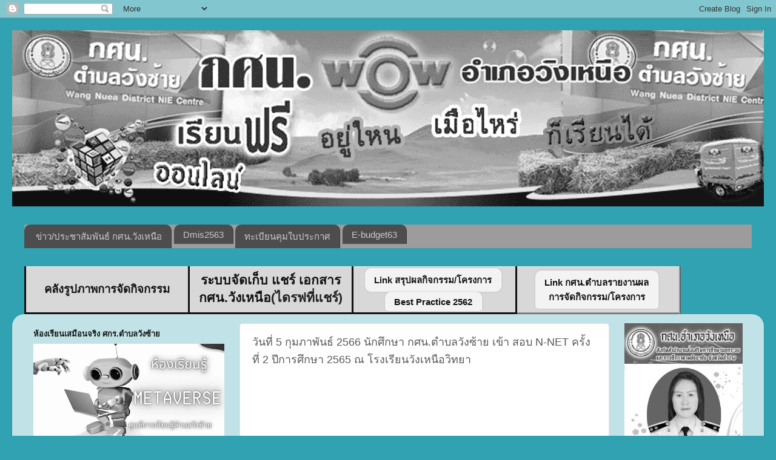

--- FILE ---
content_type: text/html; charset=UTF-8
request_url: https://ksnwangsai.wangnueanfe.com/2023/02/5-2566-n-net-2-2565.html
body_size: 17955
content:
<!DOCTYPE html>
<html class='v2' dir='ltr' lang='th' xmlns='http://www.w3.org/1999/xhtml' xmlns:b='http://www.google.com/2005/gml/b' xmlns:data='http://www.google.com/2005/gml/data' xmlns:expr='http://www.google.com/2005/gml/expr'>
<head>
<link href='https://www.blogger.com/static/v1/widgets/335934321-css_bundle_v2.css' rel='stylesheet' type='text/css'/>
<meta content='UbaiIQYXIdZ7h5x5wCgzGFqEDl5PWcYVaYHSKxoALPc' name='google-site-verification'/>
<meta content='width=1100' name='viewport'/>
<meta content='text/html; charset=UTF-8' http-equiv='Content-Type'/>
<meta content='blogger' name='generator'/>
<link href='https://ksnwangsai.wangnueanfe.com/favicon.ico' rel='icon' type='image/x-icon'/>
<link href='https://ksnwangsai.wangnueanfe.com/2023/02/5-2566-n-net-2-2565.html' rel='canonical'/>
<link rel="alternate" type="application/atom+xml" title="กศน.ตำบลว&#3633;งซ&#3657;าย - Atom" href="https://ksnwangsai.wangnueanfe.com/feeds/posts/default" />
<link rel="alternate" type="application/rss+xml" title="กศน.ตำบลว&#3633;งซ&#3657;าย - RSS" href="https://ksnwangsai.wangnueanfe.com/feeds/posts/default?alt=rss" />
<link rel="service.post" type="application/atom+xml" title="กศน.ตำบลว&#3633;งซ&#3657;าย - Atom" href="https://www.blogger.com/feeds/5886068747260697018/posts/default" />

<link rel="alternate" type="application/atom+xml" title="กศน.ตำบลว&#3633;งซ&#3657;าย - Atom" href="https://ksnwangsai.wangnueanfe.com/feeds/3051043102732651441/comments/default" />
<!--Can't find substitution for tag [blog.ieCssRetrofitLinks]-->
<meta content='https://ksnwangsai.wangnueanfe.com/2023/02/5-2566-n-net-2-2565.html' property='og:url'/>
<meta content='วันที่ 5 กุมภาพันธ์ 2566 นักศึกษา กศน.ตำบลวังซ้าย เข้า สอบ N-NET ครั้งที่ 2 ปีการศึกษา 2565 ณ โรงเรียนวังเหนือวิทยา' property='og:title'/>
<meta content='' property='og:description'/>
<title>กศน.ตำบลว&#3633;งซ&#3657;าย: ว&#3633;นท&#3637;&#3656; 5 ก&#3640;มภาพ&#3633;นธ&#3660; 2566 น&#3633;กศ&#3638;กษา กศน.ตำบลว&#3633;งซ&#3657;าย เข&#3657;า สอบ N-NET คร&#3633;&#3657;งท&#3637;&#3656; 2 ป&#3637;การศ&#3638;กษา 2565 ณ โรงเร&#3637;ยนว&#3633;งเหน&#3639;อว&#3636;ทยา</title>
<style id='page-skin-1' type='text/css'><!--
/*-----------------------------------------------
Blogger Template Style
Name:     Picture Window
Designer: Blogger
URL:      www.blogger.com
----------------------------------------------- */
/* Variable definitions
====================
<Variable name="keycolor" description="Main Color" type="color" default="#1a222a"/>
<Variable name="body.background" description="Body Background" type="background"
color="#30a2b1" default="#111111 url(//themes.googleusercontent.com/image?id=1OACCYOE0-eoTRTfsBuX1NMN9nz599ufI1Jh0CggPFA_sK80AGkIr8pLtYRpNUKPmwtEa) repeat-x fixed top center"/>
<Group description="Page Text" selector="body">
<Variable name="body.font" description="Font" type="font"
default="normal normal 15px Arial, Tahoma, Helvetica, FreeSans, sans-serif"/>
<Variable name="body.text.color" description="Text Color" type="color" default="#333333"/>
</Group>
<Group description="Backgrounds" selector=".body-fauxcolumns-outer">
<Variable name="body.background.color" description="Outer Background" type="color" default="#296695"/>
<Variable name="header.background.color" description="Header Background" type="color" default="transparent"/>
<Variable name="post.background.color" description="Post Background" type="color" default="#ffffff"/>
</Group>
<Group description="Links" selector=".main-outer">
<Variable name="link.color" description="Link Color" type="color" default="#336699"/>
<Variable name="link.visited.color" description="Visited Color" type="color" default="#6699cc"/>
<Variable name="link.hover.color" description="Hover Color" type="color" default="#33aaff"/>
</Group>
<Group description="Blog Title" selector=".header h1">
<Variable name="header.font" description="Title Font" type="font"
default="normal normal 36px Arial, Tahoma, Helvetica, FreeSans, sans-serif"/>
<Variable name="header.text.color" description="Text Color" type="color" default="#ffffff" />
</Group>
<Group description="Tabs Text" selector=".tabs-inner .widget li a">
<Variable name="tabs.font" description="Font" type="font"
default="normal normal 15px Arial, Tahoma, Helvetica, FreeSans, sans-serif"/>
<Variable name="tabs.text.color" description="Text Color" type="color" default="#ffffff"/>
<Variable name="tabs.selected.text.color" description="Selected Color" type="color" default="#0000ff"/>
</Group>
<Group description="Tabs Background" selector=".tabs-outer .PageList">
<Variable name="tabs.background.color" description="Background Color" type="color" default="transparent"/>
<Variable name="tabs.selected.background.color" description="Selected Color" type="color" default="transparent"/>
<Variable name="tabs.separator.color" description="Separator Color" type="color" default="transparent"/>
</Group>
<Group description="Post Title" selector="h3.post-title, .comments h4">
<Variable name="post.title.font" description="Title Font" type="font"
default="normal normal 18px Arial, Tahoma, Helvetica, FreeSans, sans-serif"/>
</Group>
<Group description="Date Header" selector=".date-header">
<Variable name="date.header.color" description="Text Color" type="color" default="#595959"/>
</Group>
<Group description="Post" selector=".post">
<Variable name="post.footer.text.color" description="Footer Text Color" type="color" default="#999999"/>
<Variable name="post.border.color" description="Border Color" type="color" default="#dddddd"/>
</Group>
<Group description="Gadgets" selector="h2">
<Variable name="widget.title.font" description="Title Font" type="font"
default="bold normal 13px Arial, Tahoma, Helvetica, FreeSans, sans-serif"/>
<Variable name="widget.title.text.color" description="Title Color" type="color" default="#888888"/>
</Group>
<Group description="Footer" selector=".footer-outer">
<Variable name="footer.text.color" description="Text Color" type="color" default="#cccccc"/>
<Variable name="footer.widget.title.text.color" description="Gadget Title Color" type="color" default="#aaaaaa"/>
</Group>
<Group description="Footer Links" selector=".footer-outer">
<Variable name="footer.link.color" description="Link Color" type="color" default="#99ccee"/>
<Variable name="footer.link.visited.color" description="Visited Color" type="color" default="#77aaee"/>
<Variable name="footer.link.hover.color" description="Hover Color" type="color" default="#33aaff"/>
</Group>
<Variable name="content.margin" description="Content Margin Top" type="length" default="20px" min="0" max="100px"/>
<Variable name="content.padding" description="Content Padding" type="length" default="0" min="0" max="100px"/>
<Variable name="content.background" description="Content Background" type="background"
default="transparent none repeat scroll top left"/>
<Variable name="content.border.radius" description="Content Border Radius" type="length" default="0" min="0" max="100px"/>
<Variable name="content.shadow.spread" description="Content Shadow Spread" type="length" default="0" min="0" max="100px"/>
<Variable name="header.padding" description="Header Padding" type="length" default="0" min="0" max="100px"/>
<Variable name="header.background.gradient" description="Header Gradient" type="url"
default="none"/>
<Variable name="header.border.radius" description="Header Border Radius" type="length" default="0" min="0" max="100px"/>
<Variable name="main.border.radius.top" description="Main Border Radius" type="length" default="20px" min="0" max="100px"/>
<Variable name="footer.border.radius.top" description="Footer Border Radius Top" type="length" default="0" min="0" max="100px"/>
<Variable name="footer.border.radius.bottom" description="Footer Border Radius Bottom" type="length" default="20px" min="0" max="100px"/>
<Variable name="region.shadow.spread" description="Main and Footer Shadow Spread" type="length" default="3px" min="0" max="100px"/>
<Variable name="region.shadow.offset" description="Main and Footer Shadow Offset" type="length" default="1px" min="-50px" max="50px"/>
<Variable name="tabs.background.gradient" description="Tab Background Gradient" type="url" default="none"/>
<Variable name="tab.selected.background.gradient" description="Selected Tab Background" type="url"
default="url(https://resources.blogblog.com/blogblog/data/1kt/transparent/white80.png)"/>
<Variable name="tab.background" description="Tab Background" type="background"
default="transparent url(https://resources.blogblog.com/blogblog/data/1kt/transparent/black50.png) repeat scroll top left"/>
<Variable name="tab.border.radius" description="Tab Border Radius" type="length" default="10px" min="0" max="100px"/>
<Variable name="tab.first.border.radius" description="First Tab Border Radius" type="length" default="10px" min="0" max="100px"/>
<Variable name="tabs.border.radius" description="Tabs Border Radius" type="length" default="0" min="0" max="100px"/>
<Variable name="tabs.spacing" description="Tab Spacing" type="length" default=".25em" min="0" max="10em"/>
<Variable name="tabs.margin.bottom" description="Tab Margin Bottom" type="length" default="0" min="0" max="100px"/>
<Variable name="tabs.margin.sides" description="Tab Margin Sides" type="length" default="20px" min="0" max="100px"/>
<Variable name="main.background" description="Main Background" type="background"
default="transparent url(https://resources.blogblog.com/blogblog/data/1kt/transparent/white80.png) repeat scroll top left"/>
<Variable name="main.padding.sides" description="Main Padding Sides" type="length" default="20px" min="0" max="100px"/>
<Variable name="footer.background" description="Footer Background" type="background"
default="transparent url(https://resources.blogblog.com/blogblog/data/1kt/transparent/black50.png) repeat scroll top left"/>
<Variable name="post.margin.sides" description="Post Margin Sides" type="length" default="-20px" min="-50px" max="50px"/>
<Variable name="post.border.radius" description="Post Border Radius" type="length" default="5px" min="0" max="100px"/>
<Variable name="widget.title.text.transform" description="Widget Title Text Transform" type="string" default="uppercase"/>
<Variable name="mobile.background.overlay" description="Mobile Background Overlay" type="string"
default="transparent none repeat scroll top left"/>
<Variable name="startSide" description="Side where text starts in blog language" type="automatic" default="left"/>
<Variable name="endSide" description="Side where text ends in blog language" type="automatic" default="right"/>
*/
/* Content
----------------------------------------------- */
body {
font: normal normal 15px Arial, Tahoma, Helvetica, FreeSans, sans-serif;
color: #595959;
background: #30a2b1 none no-repeat scroll center center;
/* IE 6-9 */
filter: gray;
/* Chrome, Safari */
-webkit-filter: grayscale(100%);
/* Firefox */
filter: grayscale(100%);
/* IE 10-11 */
-o-filter: grayscale(100%);
}
html body .region-inner {
min-width: 0;
max-width: 100%;
width: auto;
}
.content-outer {
font-size: 90%;
}
a:link {
text-decoration:none;
color: #0000ff;
}
a:visited {
text-decoration:none;
color: #71bfcf;
}
a:hover {
text-decoration:underline;
color: #00ff00;
}
.content-outer {
background: transparent none repeat scroll top left;
-moz-border-radius: 0;
-webkit-border-radius: 0;
-goog-ms-border-radius: 0;
border-radius: 0;
-moz-box-shadow: 0 0 0 rgba(0, 0, 0, .15);
-webkit-box-shadow: 0 0 0 rgba(0, 0, 0, .15);
-goog-ms-box-shadow: 0 0 0 rgba(0, 0, 0, .15);
box-shadow: 0 0 0 rgba(0, 0, 0, .15);
margin: 20px auto;
}
.content-inner {
padding: 0;
}
/* Header
----------------------------------------------- */
.header-outer {
background: rgba(83, 83, 83, 0) none repeat-x scroll top left;
_background-image: none;
color: #0000ff;
-moz-border-radius: 0;
-webkit-border-radius: 0;
-goog-ms-border-radius: 0;
border-radius: 0;
}
.Header img, .Header #header-inner {
-moz-border-radius: 0;
-webkit-border-radius: 0;
-goog-ms-border-radius: 0;
border-radius: 0;
}
.header-inner .Header .titlewrapper,
.header-inner .Header .descriptionwrapper {
padding-left: 0;
padding-right: 0;
}
.Header h1 {
font: normal normal 36px Arial, Tahoma, Helvetica, FreeSans, sans-serif;
text-shadow: 1px 1px 3px rgba(0, 0, 0, 0.3);
}
.Header h1 a {
color: #0000ff;
}
.Header .description {
font-size: 130%;
}
/* Tabs
----------------------------------------------- */
.tabs-inner {
margin: .5em 20px 0;
padding: 0;
}
.tabs-inner .section {
margin: 0;
}
.tabs-inner .widget ul {
padding: 0;
background: #76a5af none repeat scroll bottom;
-moz-border-radius: 0;
-webkit-border-radius: 0;
-goog-ms-border-radius: 0;
border-radius: 0;
}
.tabs-inner .widget li {
border: none;
}
.tabs-inner .widget li a {
display: inline-block;
padding: .5em 1em;
margin-right: .25em;
color: #00ffff;
font: normal normal 15px Arial, Tahoma, Helvetica, FreeSans, sans-serif;
-moz-border-radius: 10px 10px 0 0;
-webkit-border-top-left-radius: 10px;
-webkit-border-top-right-radius: 10px;
-goog-ms-border-radius: 10px 10px 0 0;
border-radius: 10px 10px 0 0;
background: transparent url(https://resources.blogblog.com/blogblog/data/1kt/transparent/black50.png) repeat scroll top left;
border-right: 1px solid #ff0000;
}
.tabs-inner .widget li:first-child a {
padding-left: 1.25em;
-moz-border-radius-topleft: 10px;
-moz-border-radius-bottomleft: 0;
-webkit-border-top-left-radius: 10px;
-webkit-border-bottom-left-radius: 0;
-goog-ms-border-top-left-radius: 10px;
-goog-ms-border-bottom-left-radius: 0;
border-top-left-radius: 10px;
border-bottom-left-radius: 0;
}
.tabs-inner .widget li.selected a,
.tabs-inner .widget li a:hover {
position: relative;
z-index: 1;
background: #00ff00 url(https://resources.blogblog.com/blogblog/data/1kt/transparent/white80.png) repeat scroll bottom;
color: #00ff00;
-moz-box-shadow: 0 0 3px rgba(0, 0, 0, .15);
-webkit-box-shadow: 0 0 3px rgba(0, 0, 0, .15);
-goog-ms-box-shadow: 0 0 3px rgba(0, 0, 0, .15);
box-shadow: 0 0 3px rgba(0, 0, 0, .15);
}
/* Headings
----------------------------------------------- */
h2 {
font: bold normal 13px Arial, Tahoma, Helvetica, FreeSans, sans-serif;
text-transform: uppercase;
color: #0000ff;
margin: .5em 0;
}
/* Main
----------------------------------------------- */
.main-outer {
background: transparent url(https://resources.blogblog.com/blogblog/data/1kt/transparent/white80.png) repeat scroll top left;
-moz-border-radius: 20px 20px 0 0;
-webkit-border-top-left-radius: 20px;
-webkit-border-top-right-radius: 20px;
-webkit-border-bottom-left-radius: 0;
-webkit-border-bottom-right-radius: 0;
-goog-ms-border-radius: 20px 20px 0 0;
border-radius: 20px 20px 0 0;
-moz-box-shadow: 0 1px 3px rgba(0, 0, 0, .15);
-webkit-box-shadow: 0 1px 3px rgba(0, 0, 0, .15);
-goog-ms-box-shadow: 0 1px 3px rgba(0, 0, 0, .15);
box-shadow: 0 1px 3px rgba(0, 0, 0, .15);
}
.main-inner {
padding: 15px 20px 20px;
}
.main-inner .column-center-inner {
padding: 0 0;
}
.main-inner .column-left-inner {
padding-left: 0;
}
.main-inner .column-right-inner {
padding-right: 0;
}
/* Posts
----------------------------------------------- */
h3.post-title {
margin: 0;
font: normal normal 18px Arial, Tahoma, Helvetica, FreeSans, sans-serif;
}
.comments h4 {
margin: 1em 0 0;
font: normal normal 18px Arial, Tahoma, Helvetica, FreeSans, sans-serif;
}
.date-header span {
color: #434343;
}
.post-outer {
background-color: #ffffff;
border: solid 1px #e0e0e0;
-moz-border-radius: 5px;
-webkit-border-radius: 5px;
border-radius: 5px;
-goog-ms-border-radius: 5px;
padding: 15px 20px;
margin: 0 -20px 20px;
}
.post-body {
line-height: 1.4;
font-size: 110%;
position: relative;
}
.post-header {
margin: 0 0 1.5em;
color: #a0a0a0;
line-height: 1.6;
}
.post-footer {
margin: .5em 0 0;
color: #a0a0a0;
line-height: 1.6;
}
#blog-pager {
font-size: 140%
}
#comments .comment-author {
padding-top: 1.5em;
border-top: dashed 1px #ccc;
border-top: dashed 1px rgba(128, 128, 128, .5);
background-position: 0 1.5em;
}
#comments .comment-author:first-child {
padding-top: 0;
border-top: none;
}
.avatar-image-container {
margin: .2em 0 0;
}
/* Comments
----------------------------------------------- */
.comments .comments-content .icon.blog-author {
background-repeat: no-repeat;
background-image: url([data-uri]);
}
.comments .comments-content .loadmore a {
border-top: 1px solid #00ff00;
border-bottom: 1px solid #00ff00;
}
.comments .continue {
border-top: 2px solid #00ff00;
}
/* Widgets
----------------------------------------------- */
.widget ul, .widget #ArchiveList ul.flat {
padding: 0;
list-style: none;
}
.widget ul li, .widget #ArchiveList ul.flat li {
border-top: dashed 1px #ccc;
border-top: dashed 1px rgba(128, 128, 128, .5);
}
.widget ul li:first-child, .widget #ArchiveList ul.flat li:first-child {
border-top: none;
}
.widget .post-body ul {
list-style: disc;
}
.widget .post-body ul li {
border: none;
}
/* Footer
----------------------------------------------- */
.footer-outer {
color:#d0d0d0;
background: transparent url(https://resources.blogblog.com/blogblog/data/1kt/transparent/black50.png) repeat scroll top left;
-moz-border-radius: 0 0 20px 20px;
-webkit-border-top-left-radius: 0;
-webkit-border-top-right-radius: 0;
-webkit-border-bottom-left-radius: 20px;
-webkit-border-bottom-right-radius: 20px;
-goog-ms-border-radius: 0 0 20px 20px;
border-radius: 0 0 20px 20px;
-moz-box-shadow: 0 1px 3px rgba(0, 0, 0, .15);
-webkit-box-shadow: 0 1px 3px rgba(0, 0, 0, .15);
-goog-ms-box-shadow: 0 1px 3px rgba(0, 0, 0, .15);
box-shadow: 0 1px 3px rgba(0, 0, 0, .15);
}
.footer-inner {
padding: 10px 20px 20px;
}
.footer-outer a {
color: #a1e9ef;
}
.footer-outer a:visited {
color: #81d3ef;
}
.footer-outer a:hover {
color: #42edff;
}
.footer-outer .widget h2 {
color: #b0b0b0;
}
/* Mobile
----------------------------------------------- */
html body.mobile {
height: auto;
}
html body.mobile {
min-height: 480px;
background-size: 100% auto;
}
.mobile .body-fauxcolumn-outer {
background: transparent none repeat scroll top left;
}
html .mobile .mobile-date-outer, html .mobile .blog-pager {
border-bottom: none;
background: transparent url(https://resources.blogblog.com/blogblog/data/1kt/transparent/white80.png) repeat scroll top left;
margin-bottom: 10px;
}
.mobile .date-outer {
background: transparent url(https://resources.blogblog.com/blogblog/data/1kt/transparent/white80.png) repeat scroll top left;
}
.mobile .header-outer, .mobile .main-outer,
.mobile .post-outer, .mobile .footer-outer {
-moz-border-radius: 0;
-webkit-border-radius: 0;
-goog-ms-border-radius: 0;
border-radius: 0;
}
.mobile .content-outer,
.mobile .main-outer,
.mobile .post-outer {
background: inherit;
border: none;
}
.mobile .content-outer {
font-size: 100%;
}
.mobile-link-button {
background-color: #0000ff;
}
.mobile-link-button a:link, .mobile-link-button a:visited {
color: #ffffff;
}
.mobile-index-contents {
color: #595959;
}
.mobile .tabs-inner .PageList .widget-content {
background: #00ff00 url(https://resources.blogblog.com/blogblog/data/1kt/transparent/white80.png) repeat scroll bottom;
color: #00ff00;
}
.mobile .tabs-inner .PageList .widget-content .pagelist-arrow {
border-left: 1px solid #ff0000;
}

--></style>
<style id='template-skin-1' type='text/css'><!--
body {
min-width: 1240px;
}
.content-outer, .content-fauxcolumn-outer, .region-inner {
min-width: 1240px;
max-width: 1240px;
_width: 1240px;
}
.main-inner .columns {
padding-left: 360px;
padding-right: 240px;
}
.main-inner .fauxcolumn-center-outer {
left: 360px;
right: 240px;
/* IE6 does not respect left and right together */
_width: expression(this.parentNode.offsetWidth -
parseInt("360px") -
parseInt("240px") + 'px');
}
.main-inner .fauxcolumn-left-outer {
width: 360px;
}
.main-inner .fauxcolumn-right-outer {
width: 240px;
}
.main-inner .column-left-outer {
width: 360px;
right: 100%;
margin-left: -360px;
}
.main-inner .column-right-outer {
width: 240px;
margin-right: -240px;
}
#layout {
min-width: 0;
}
#layout .content-outer {
min-width: 0;
width: 800px;
}
#layout .region-inner {
min-width: 0;
width: auto;
}
body#layout div.add_widget {
padding: 8px;
}
body#layout div.add_widget a {
margin-left: 32px;
}
--></style>
<link href='https://www.blogger.com/dyn-css/authorization.css?targetBlogID=5886068747260697018&amp;zx=a7535956-0dc2-4fb5-8aab-b96fcd03d32a' media='none' onload='if(media!=&#39;all&#39;)media=&#39;all&#39;' rel='stylesheet'/><noscript><link href='https://www.blogger.com/dyn-css/authorization.css?targetBlogID=5886068747260697018&amp;zx=a7535956-0dc2-4fb5-8aab-b96fcd03d32a' rel='stylesheet'/></noscript>
<meta name='google-adsense-platform-account' content='ca-host-pub-1556223355139109'/>
<meta name='google-adsense-platform-domain' content='blogspot.com'/>

</head>
<body class='loading'>
<div class='navbar section' id='navbar' name='แถบนำทาง'><div class='widget Navbar' data-version='1' id='Navbar1'><script type="text/javascript">
    function setAttributeOnload(object, attribute, val) {
      if(window.addEventListener) {
        window.addEventListener('load',
          function(){ object[attribute] = val; }, false);
      } else {
        window.attachEvent('onload', function(){ object[attribute] = val; });
      }
    }
  </script>
<div id="navbar-iframe-container"></div>
<script type="text/javascript" src="https://apis.google.com/js/platform.js"></script>
<script type="text/javascript">
      gapi.load("gapi.iframes:gapi.iframes.style.bubble", function() {
        if (gapi.iframes && gapi.iframes.getContext) {
          gapi.iframes.getContext().openChild({
              url: 'https://www.blogger.com/navbar/5886068747260697018?po\x3d3051043102732651441\x26origin\x3dhttps://ksnwangsai.wangnueanfe.com',
              where: document.getElementById("navbar-iframe-container"),
              id: "navbar-iframe"
          });
        }
      });
    </script><script type="text/javascript">
(function() {
var script = document.createElement('script');
script.type = 'text/javascript';
script.src = '//pagead2.googlesyndication.com/pagead/js/google_top_exp.js';
var head = document.getElementsByTagName('head')[0];
if (head) {
head.appendChild(script);
}})();
</script>
</div></div>
<div class='body-fauxcolumns'>
<div class='fauxcolumn-outer body-fauxcolumn-outer'>
<div class='cap-top'>
<div class='cap-left'></div>
<div class='cap-right'></div>
</div>
<div class='fauxborder-left'>
<div class='fauxborder-right'></div>
<div class='fauxcolumn-inner'>
</div>
</div>
<div class='cap-bottom'>
<div class='cap-left'></div>
<div class='cap-right'></div>
</div>
</div>
</div>
<div class='content'>
<div class='content-fauxcolumns'>
<div class='fauxcolumn-outer content-fauxcolumn-outer'>
<div class='cap-top'>
<div class='cap-left'></div>
<div class='cap-right'></div>
</div>
<div class='fauxborder-left'>
<div class='fauxborder-right'></div>
<div class='fauxcolumn-inner'>
</div>
</div>
<div class='cap-bottom'>
<div class='cap-left'></div>
<div class='cap-right'></div>
</div>
</div>
</div>
<div class='content-outer'>
<div class='content-cap-top cap-top'>
<div class='cap-left'></div>
<div class='cap-right'></div>
</div>
<div class='fauxborder-left content-fauxborder-left'>
<div class='fauxborder-right content-fauxborder-right'></div>
<div class='content-inner'>
<header>
<div class='header-outer'>
<div class='header-cap-top cap-top'>
<div class='cap-left'></div>
<div class='cap-right'></div>
</div>
<div class='fauxborder-left header-fauxborder-left'>
<div class='fauxborder-right header-fauxborder-right'></div>
<div class='region-inner header-inner'>
<div class='header section' id='header' name='ส่วนหัว'><div class='widget Header' data-version='1' id='Header1'>
<div id='header-inner'>
<a href='https://ksnwangsai.wangnueanfe.com/' style='display: block'>
<img alt='กศน.ตำบลวังซ้าย' height='291px; ' id='Header1_headerimg' src='https://blogger.googleusercontent.com/img/b/R29vZ2xl/AVvXsEin-fIvZTFgfct5pGqzRedBxyMReZP98xWiUB_InTSM-i5_bbwh2fUkiC-6YIMB9kTcX-mhW7_tufhWlt_9MfBQZvgkJpkFn7tO6CSvuw9wUZiRs-8fgeAkoavVgreGSnRjECfZ8e5-s00/s1240/ksn%25E0%25B8%25A7%25E0%25B8%25B1%25E0%25B8%2587%25E0%25B8%258B%25E0%25B9%2589%25E0%25B8%25B2%25E0%25B8%25A21.gif' style='display: block' width='1240px; '/>
</a>
</div>
</div></div>
</div>
</div>
<div class='header-cap-bottom cap-bottom'>
<div class='cap-left'></div>
<div class='cap-right'></div>
</div>
</div>
</header>
<div class='tabs-outer'>
<div class='tabs-cap-top cap-top'>
<div class='cap-left'></div>
<div class='cap-right'></div>
</div>
<div class='fauxborder-left tabs-fauxborder-left'>
<div class='fauxborder-right tabs-fauxborder-right'></div>
<div class='region-inner tabs-inner'>
<div class='tabs no-items section' id='crosscol' name='พาดทุกคอลัมน์'></div>
<div class='tabs section' id='crosscol-overflow' name='Cross-Column 2'><div class='widget PageList' data-version='1' id='PageList1'>
<h2>หน&#3657;าเว&#3655;บ</h2>
<div class='widget-content'>
<ul>
<li>
<a href='https://wangnueanfe.blogspot.com/'>ข&#3656;าว/ประชาส&#3633;มพ&#3633;นธ&#3660; กศน.ว&#3633;งเหน&#3639;อ</a>
</li>
<li>
<a href='http://dmis.nfe.go.th/dmis/login.php'> Dmis2563</a>
</li>
<li>
<a href='https://drive.google.com/drive/u/0/folders/1IU9d3FNw3CHdmsf8a3gJtTHAOiGlMcwP'>ทะเบ&#3637;ยนค&#3640;มใบประกาศ</a>
</li>
<li>
<a href='http://lpa.nfe.go.th/budget63/'>E-budget63</a>
</li>
</ul>
<div class='clear'></div>
</div>
</div><div class='widget HTML' data-version='1' id='HTML1'>
<h2 class='title'>ร&#3641;ปภาพก&#3636;จกรรม กศน.ว&#3633;งเหน&#3639;อ</h2>
<div class='widget-content'>
<div class="separator" style="clear: both; font-weight: normal; text-align: left;"><table border="1" cellpadding="0" cellspacing="0" data-blogger-escaped-xmlns="http://www.w3.org/1999/xhtml" dir="ltr" style="border-collapse: collapse; border: none; font-family: arial, sans, sans-serif; font-size: 10pt; table-layout: fixed; text-align: center; width: 0px;"><colgroup><col width="270" /><col width="270" /><col width="270" /><col width="270" /></colgroup><tbody><tr style="height: 41px;"><td data-blogger-escaped-data-sheets-value="{&quot;1&quot;:2,&quot;2&quot;:&quot;ล&#3636;&#3657;งค&#3660; Fan page องค&#3660;กร&quot;}" style="background-color: #ffe200; border-bottom-color: rgb(32, 18, 77); border-bottom-width: 3px; border-left-color: rgb(32, 18, 77); border-left-width: 3px; border-right-color: rgb(32, 18, 77); border-right-width: 3px; color: #4c1130; font-family: arial; font-size: 14pt; font-weight: bold; overflow: hidden; padding: 2px 3px; vertical-align: middle;"><a href="http://photo-stock.wangnueanfe.com/">คล&#3633;งร&#3641;ปภาพการจ&#3633;ดก&#3636;จกรรม</a></td><td data-blogger-escaped-data-sheets-value="{&quot;1&quot;:2,&quot;2&quot;:&quot;ป&#3637;งบประมาณ 2563&quot;}" style="background-color: #ffe200; border-bottom-color: rgb(32, 18, 77); border-bottom-width: 3px; border-right-color: rgb(32, 18, 77); border-right-width: 3px; color: #4c1130; font-family: arial; font-size: 16pt; font-weight: bold; overflow: hidden; padding: 2px 3px; vertical-align: middle;"><a href="https://drive.google.com/drive/u/0/folders/0AK8lvF6J_i-fUk9PVA">ระบบจ&#3633;ดเก&#3655;บ แชร&#3660; เอกสาร กศน.ว&#3633;งเหน&#3639;อ</a>(ไดรฟท&#3637;&#3656;แชร&#3660;)</td><td data-blogger-escaped-data-sheets-value="{&quot;1&quot;:2,&quot;2&quot;:&quot;ป&#3637;งบประมาณ 2562&quot;}" style="background-color: #ffe200; border-bottom-color: rgb(32, 18, 77); border-bottom-width: 3px; border-right-color: rgb(32, 18, 77); border-right-width: 3px; overflow: hidden; padding: 2px 3px; vertical-align: middle;"><div><b style="background: url(&quot;https://resources.blogblog.com/blogblog/data/1kt/transparent/white80.png&quot;) center bottom repeat scroll rgba(56, 56, 56, 0); border-radius: 10px 10px 10px 10px; border-right: 1px solid rgb(255, 255, 255); box-shadow: rgba(0, 0, 0, 0.15) 0px 0px 3px; display: inline-block; font-family: arial, tahoma, helvetica, freesans, sans-serif; font-size: 15px; font-stretch: normal; line-height: normal; margin-right: 0.25em; padding: 0.5em 1em; position: relative; z-index: 1;"><a href="https://drive.google.com/drive/u/1/folders/1plh78as12F-nlvGuoifnxO69LJuECdvU"><span =""  style="color:#330099;">Link สร&#3640;ปผลก&#3636;จกรรม/โครงการ</span></a></b></div><div><b style="background: url(&quot;https://resources.blogblog.com/blogblog/data/1kt/transparent/white80.png&quot;) center bottom repeat scroll rgba(56, 56, 56, 0); border-radius: 10px 10px 5px 5px; border-right: 1px solid rgb(255, 255, 255); box-shadow: rgba(0, 0, 0, 0.15) 0px 0px 3px; color: #8da135; display: inline-block; font-family: arial, tahoma, helvetica, freesans, sans-serif; font-size: 15px; font-stretch: normal; line-height: normal; margin-right: 0.25em; padding: 0.5em 1em; position: relative; z-index: 1;"><a href="https://drive.google.com/drive/u/1/folders/1O220FxVqXHBjGFGyP29NUmWaG6gVbPi7">Best Practice 2562</a></b></div></td><td data-blogger-escaped-data-sheets-value="{&quot;1&quot;:2,&quot;2&quot;:&quot;ป&#3637;งบประมาณ 2561&quot;}" face="&quot;" size="16pt" style="background-color: #ffe200; border-bottom-color: rgb(55, 189, 28); border-bottom-width: 3px; border-right-color: rgb(55, 189, 28); border-right-width: 3px; overflow: hidden; padding: 2px 3px; vertical-align: middle;"><b style="background: url(&quot;https://resources.blogblog.com/blogblog/data/1kt/transparent/white80.png&quot;) center bottom repeat scroll rgba(56, 56, 56, 0); border-radius: 10px 10px 5px 5px; border-right: 1px solid rgb(255, 255, 255); box-shadow: rgba(0, 0, 0, 0.15) 0px 0px 3px; color: #8da135; display: inline-block; font-family: arial, tahoma, helvetica, freesans, sans-serif; font-size: 15px; font-stretch: normal; line-height: normal; margin-right: 0.25em; padding: 0.5em 1em; position: relative; z-index: 1;"><a href="https://drive.google.com/drive/u/1/mobile/folders/0AK8lvF6J_i-fUk9PVA/19VypQ4gdc2X-J-Nlo5G1lmYtm9S9Y02l/1plh78as12F-nlvGuoifnxO69LJuECdvU/1hiMAGlPwnRY2vb7KJveJe5Eeoue424LK?sort=13&amp;direction=a">Link กศน.ตำบลรายงานผล<br />การจ&#3633;ดก&#3636;จกรรม/โครงการ</a><br /></b></td></tr></tbody></table></div>
</div>
<div class='clear'></div>
</div></div>
</div>
</div>
<div class='tabs-cap-bottom cap-bottom'>
<div class='cap-left'></div>
<div class='cap-right'></div>
</div>
</div>
<div class='main-outer'>
<div class='main-cap-top cap-top'>
<div class='cap-left'></div>
<div class='cap-right'></div>
</div>
<div class='fauxborder-left main-fauxborder-left'>
<div class='fauxborder-right main-fauxborder-right'></div>
<div class='region-inner main-inner'>
<div class='columns fauxcolumns'>
<div class='fauxcolumn-outer fauxcolumn-center-outer'>
<div class='cap-top'>
<div class='cap-left'></div>
<div class='cap-right'></div>
</div>
<div class='fauxborder-left'>
<div class='fauxborder-right'></div>
<div class='fauxcolumn-inner'>
</div>
</div>
<div class='cap-bottom'>
<div class='cap-left'></div>
<div class='cap-right'></div>
</div>
</div>
<div class='fauxcolumn-outer fauxcolumn-left-outer'>
<div class='cap-top'>
<div class='cap-left'></div>
<div class='cap-right'></div>
</div>
<div class='fauxborder-left'>
<div class='fauxborder-right'></div>
<div class='fauxcolumn-inner'>
</div>
</div>
<div class='cap-bottom'>
<div class='cap-left'></div>
<div class='cap-right'></div>
</div>
</div>
<div class='fauxcolumn-outer fauxcolumn-right-outer'>
<div class='cap-top'>
<div class='cap-left'></div>
<div class='cap-right'></div>
</div>
<div class='fauxborder-left'>
<div class='fauxborder-right'></div>
<div class='fauxcolumn-inner'>
</div>
</div>
<div class='cap-bottom'>
<div class='cap-left'></div>
<div class='cap-right'></div>
</div>
</div>
<!-- corrects IE6 width calculation -->
<div class='columns-inner'>
<div class='column-center-outer'>
<div class='column-center-inner'>
<div class='main section' id='main' name='หมายเลขหลัก'><div class='widget Blog' data-version='1' id='Blog1'>
<div class='blog-posts hfeed'>

          <div class="date-outer">
        

          <div class="date-posts">
        
<div class='post-outer'>
<div class='post hentry uncustomized-post-template' itemprop='blogPost' itemscope='itemscope' itemtype='http://schema.org/BlogPosting'>
<meta content='5886068747260697018' itemprop='blogId'/>
<meta content='3051043102732651441' itemprop='postId'/>
<a name='3051043102732651441'></a>
<h3 class='post-title entry-title' itemprop='name'>
ว&#3633;นท&#3637;&#3656; 5 ก&#3640;มภาพ&#3633;นธ&#3660; 2566 น&#3633;กศ&#3638;กษา กศน.ตำบลว&#3633;งซ&#3657;าย เข&#3657;า สอบ N-NET คร&#3633;&#3657;งท&#3637;&#3656; 2 ป&#3637;การศ&#3638;กษา 2565 ณ โรงเร&#3637;ยนว&#3633;งเหน&#3639;อว&#3636;ทยา
</h3>
<div class='post-header'>
<div class='post-header-line-1'></div>
</div>
<div class='post-body entry-content' id='post-body-3051043102732651441' itemprop='description articleBody'>
<div style="text-align: center;"><iframe allow="autoplay; clipboard-write; encrypted-media; picture-in-picture; web-share" allowfullscreen="true" frameborder="0" height="670" scrolling="no" src="https://www.facebook.com/plugins/post.php?href=https%3A%2F%2Fwww.facebook.com%2Fnfewangsai%2Fposts%2Fpfbid02mr3fuGHTQZeSdu3m9nuuTa1H8xXyZFrKaRU5iSvYSUz3QHg8bAniV8TBKT9HyfqQl&amp;show_text=true&amp;width=500" style="border: none; overflow: hidden;" width="500"></iframe></div>
<div style='clear: both;'></div>
</div>
<div class='post-footer'>
<div class='post-footer-line post-footer-line-1'>
<span class='post-author vcard'>
By
<span class='fn' itemprop='author' itemscope='itemscope' itemtype='http://schema.org/Person'>
<meta content='https://www.blogger.com/profile/14548944785346991663' itemprop='url'/>
<a class='g-profile' href='https://www.blogger.com/profile/14548944785346991663' rel='author' title='author profile'>
<span itemprop='name'>marisa</span>
</a>
</span>
</span>
<span class='post-timestamp'>
</span>
<span class='post-comment-link'>
</span>
<span class='post-icons'>
<span class='item-control blog-admin pid-897085945'>
<a href='https://www.blogger.com/post-edit.g?blogID=5886068747260697018&postID=3051043102732651441&from=pencil' title='แก้ไขบทความ'>
<img alt='' class='icon-action' height='18' src='https://resources.blogblog.com/img/icon18_edit_allbkg.gif' width='18'/>
</a>
</span>
</span>
<div class='post-share-buttons goog-inline-block'>
<a class='goog-inline-block share-button sb-email' href='https://www.blogger.com/share-post.g?blogID=5886068747260697018&postID=3051043102732651441&target=email' target='_blank' title='ส่งอีเมลข้อมูลนี้'><span class='share-button-link-text'>ส&#3656;งอ&#3637;เมลข&#3657;อม&#3641;ลน&#3637;&#3657;</span></a><a class='goog-inline-block share-button sb-blog' href='https://www.blogger.com/share-post.g?blogID=5886068747260697018&postID=3051043102732651441&target=blog' onclick='window.open(this.href, "_blank", "height=270,width=475"); return false;' target='_blank' title='BlogThis!'><span class='share-button-link-text'>BlogThis!</span></a><a class='goog-inline-block share-button sb-twitter' href='https://www.blogger.com/share-post.g?blogID=5886068747260697018&postID=3051043102732651441&target=twitter' target='_blank' title='แชร์ไปยัง X'><span class='share-button-link-text'>แชร&#3660;ไปย&#3633;ง X</span></a><a class='goog-inline-block share-button sb-facebook' href='https://www.blogger.com/share-post.g?blogID=5886068747260697018&postID=3051043102732651441&target=facebook' onclick='window.open(this.href, "_blank", "height=430,width=640"); return false;' target='_blank' title='แชร์ไปที่ Facebook'><span class='share-button-link-text'>แชร&#3660;ไปท&#3637;&#3656; Facebook</span></a>
</div>
</div>
<div class='post-footer-line post-footer-line-2'>
<span class='post-labels'>
</span>
</div>
<div class='post-footer-line post-footer-line-3'>
<span class='post-location'>
</span>
</div>
</div>
</div>
<div class='comments' id='comments'>
<a name='comments'></a>
</div>
</div>

        </div></div>
      
</div>
<div class='blog-pager' id='blog-pager'>
<span id='blog-pager-newer-link'>
<a class='blog-pager-newer-link' href='https://ksnwangsai.wangnueanfe.com/2023/02/blog-post_99.html' id='Blog1_blog-pager-newer-link' title='บทความใหม่กว่า'>บทความใหม&#3656;กว&#3656;า</a>
</span>
<span id='blog-pager-older-link'>
<a class='blog-pager-older-link' href='https://ksnwangsai.wangnueanfe.com/2023/02/n-net-2-2565.html' id='Blog1_blog-pager-older-link' title='บทความที่เก่ากว่า'>บทความท&#3637;&#3656;เก&#3656;ากว&#3656;า</a>
</span>
<a class='home-link' href='https://ksnwangsai.wangnueanfe.com/'>หน&#3657;าแรก</a>
</div>
<div class='clear'></div>
<div class='post-feeds'>
</div>
</div></div>
</div>
</div>
<div class='column-left-outer'>
<div class='column-left-inner'>
<aside>
<div class='sidebar section' id='sidebar-left-1'><div class='widget Image' data-version='1' id='Image13'>
<h2>ห&#3657;องเร&#3637;ยนเสม&#3639;อนจร&#3636;ง ศกร.ตำบลว&#3633;งซ&#3657;าย</h2>
<div class='widget-content'>
<a href='https://www.spatial.io/s/marisas-3D-Hangout-65f2a9516ecd7268c6a9e7a5?share=4028888133732080540'>
<img alt='ห้องเรียนเสมือนจริง ศกร.ตำบลวังซ้าย' height='177' id='Image13_img' src='https://blogger.googleusercontent.com/img/a/AVvXsEgh9Ugb-n7fVP-UQ-bX6aTJot0EezWnW2QXHAbOLjNUJ1DvVdSo7rRD476KXvoyEIgE8VL_COcdSNMBEiuucy2BmOhLTyloRfbsaTTl1PdUcNeJS2qMHxR_9Z8reDlrQoT0PDNE8LiYceFei4mrZq6-eTU--svYxEVkEsCpXvUoc3IUAonV7XILIdqrKnY=s315' width='315'/>
</a>
<br/>
</div>
<div class='clear'></div>
</div><div class='widget Image' data-version='1' id='Image16'>
<h2>ห&#3657;องเร&#3637;ยน ม.ปลาย</h2>
<div class='widget-content'>
<a href='https://classroom.google.com/c/NTAzOTQ2NTU5MDUz'>
<img alt='ห้องเรียน ม.ปลาย' height='199' id='Image16_img' src='https://blogger.googleusercontent.com/img/b/R29vZ2xl/AVvXsEh4XGHGr6JktpxKMES76Uxq8ToQlBg9160wc3xVw3I5mEQXdaBdpRedSnfxAeGsDtLaeJWL07RReP9nu0hqQRVX3DtCSojrGhhUEcwgUK2fdxy56HNKTPc6BtJitAhYOhetHGGvprccgUg/s311/%25E0%25B8%25A1.gif' width='311'/>
</a>
<br/>
</div>
<div class='clear'></div>
</div><div class='widget Image' data-version='1' id='Image14'>
<h2>ห&#3657;องเร&#3637;ยน ม.ต&#3657;น</h2>
<div class='widget-content'>
<a href='https://classroom.google.com/c/NTAzOTQ2Nzk1NDk5'>
<img alt='ห้องเรียน ม.ต้น' height='199' id='Image14_img' src='https://blogger.googleusercontent.com/img/b/R29vZ2xl/AVvXsEiGxm5n3h_d3WwS7vWdJx1lHSfGv9bGIyswp7Y1KW2cYJS6tRMCSh2T-UYHsM3yJz3z0pSsrtQGKlgLoBOeXqa52bN7Un6KD5RL5QuTo3ywrkVGLF0JJAFvq1OX-O9SwR6WHuSjL70N__Y/s311/%25E0%25B8%2595%25E0%25B9%2589%25E0%25B8%2599_0.gif' width='311'/>
</a>
<br/>
</div>
<div class='clear'></div>
</div><div class='widget Image' data-version='1' id='Image12'>
<div class='widget-content'>
<a href='https://calendar.google.com/calendar/embed?src=6er97g35gd0uebrfpi2335sbd0%40group.calendar.google.com&ctz=Asia%2FBangkok'>
<img alt='' height='184' id='Image12_img' src='https://blogger.googleusercontent.com/img/b/R29vZ2xl/AVvXsEj-acBPpK0v8cuvAfHpmauwcs7TI4PP3bCR-sIyEgo6yo-dpDMEeHQbaPekBrAcDjY8L8HHQ_GItUzTMfWYh-g5lsfvsAf0XJg-Ua2jox632cd_j5gAFKJhC7KB3dNtjvWNnUMo9aniPmE/s1600/calender2563.gif' width='315'/>
</a>
<br/>
</div>
<div class='clear'></div>
</div><div class='widget Image' data-version='1' id='Image10'>
<h2>บ&#3657;านหล&#3633;งใหญ&#3656;แห&#3656;งการเร&#3637;ยนร&#3641;&#3657;</h2>
<div class='widget-content'>
<a href='http://www.etvthai.tv/stream/home.aspx'>
<img alt='บ้านหลังใหญ่แห่งการเรียนรู้' height='138' id='Image10_img' src='https://blogger.googleusercontent.com/img/b/R29vZ2xl/AVvXsEhKDOrQh8AfpWDA_-hArx8ohFlVj9q7yhEOPzGCvlSyLFAHyb1E-CHzubyp8GdWoVMw4p81M15doQZ_QhUBUoUZSwUDGSnFw6rqrlgPDr-_CaUsnZ0gr3VI59CO9IEU0xQwmVUAaLJpPhM/s315/564713.jpg' width='195'/>
</a>
<br/>
</div>
<div class='clear'></div>
</div><div class='widget Image' data-version='1' id='Image15'>
<h2>เว&#3655;บไซต&#3660; กศน.อำเภอ</h2>
<div class='widget-content'>
<a href='https://www.2ebook.com/new/library/nlt_user/nlt'>
<img alt='เว็บไซต์ กศน.อำเภอ' height='175' id='Image15_img' src='https://blogger.googleusercontent.com/img/b/R29vZ2xl/AVvXsEjhLkB9QJgmeYKbbUGr1wmyPEydJPVrX9u1hNY8fCv0moxxBPuZBMGdmQyl5XZZ9DtDJTKCvpYgZwO3sha_CMi13urMcLJTepMq5uwRxV2nckPHGuekq47PsS3cbUjOUbAt8yiuzAhr5S8/s315/%25E0%25B8%2599%25E0%25B8%25B4%25E0%25B8%2595%25E0%25B8%25B4%25E0%25B8%25A2%25E0%25B8%25AA%25E0%25B8%25B2%25E0%25B8%25A3.gif' width='315'/>
</a>
<br/>
</div>
<div class='clear'></div>
</div><div class='widget LinkList' data-version='1' id='LinkList1'>
<h2>#อ&#3640;ณภ&#3641;ม&#3636; Wang Nuea Update</h2>
<div class='widget-content'>
<ul>
<li><a href='https://www.accuweather.com/th/th/wang-nuea/318890/weather-forecast/318890'>อ&#3640;ณภ&#3641;ม&#3636; Wang Nuea Update</a></li>
</ul>
<div class='clear'></div>
</div>
</div><div class='widget Image' data-version='1' id='Image5'>
<div class='widget-content'>
<a href='https://www.wangnueanfe.com/p/blog-page_28.html'>
<img alt='' height='181' id='Image5_img' src='https://blogger.googleusercontent.com/img/b/R29vZ2xl/AVvXsEjsqcTG8O-FLrhraGuG_-YS_uE5xvofIqAAgRizym2dpY50dXiLu6hYVbZ3xx0i6VHTyMws6TakOZjbc_XOhpjqYie3Fi4OHoR0xcAIsoSF2k6HGXrKcTrzBWfSW0OdYE9VJCB8iRl1ovF2/s375/%25E0%25B8%25A5%25E0%25B8%25AD%25E0%25B8%2587%25E0%25B9%2581%25E0%25B8%25A5%25E0%25B8%25A7%25E0%25B8%25B1%25E0%25B8%25872.gif' width='375'/>
</a>
<br/>
</div>
<div class='clear'></div>
</div><div class='widget Image' data-version='1' id='Image1'>
<h2>เว&#3655;บไซต&#3660; กศน.อำเภอ</h2>
<div class='widget-content'>
<a href='https://www.wangnueanfe.com/p/blog-page_27.html'>
<img alt='เว็บไซต์ กศน.อำเภอ' height='220' id='Image1_img' src='https://blogger.googleusercontent.com/img/b/R29vZ2xl/AVvXsEiAoDMF3AqEdyQ5m9Ie0PW0_EVCTDrJ8sd9YhoTOgyQL3XFqFKpIur53PSrL57yet9Q6KETMwivhWC-EcMk-htTxguM28FKyk-x6gZQ2N4lMaX1yKLLJYi2ZuGywTjof86ud7RSbbax1VI5/s375/fanpage1.gif' width='375'/>
</a>
<br/>
</div>
<div class='clear'></div>
</div><div class='widget Image' data-version='1' id='Image11'>
<div class='widget-content'>
<a href='https://sites.google.com/site/phanuwatnfe/'>
<img alt='' height='52' id='Image11_img' src='https://blogger.googleusercontent.com/img/b/R29vZ2xl/AVvXsEgAfVc7_-Nfx4u-oMnAWPYY9r9pOqt4m6ncRvhhlztzV5xN6Bur518ZlwEn3pwnXhQbh7JZJS9ZudNvkVVhCGfA9RMPbkEmFl9qIV0iGcq-XRU0_cPlLL-nd5pLR0XUAPlJ8FWzPQK6AXvE/s1600/messageImage_1581034032154.jpg' width='195'/>
</a>
<br/>
</div>
<div class='clear'></div>
</div><div class='widget HTML' data-version='1' id='HTML3'>
<h2 class='title'>พ&#3636;ก&#3633;ดแหล&#3656;งเร&#3637;ยนร&#3641;&#3657; กศน.ตำบล</h2>
<div class='widget-content'>
<iframe src="https://www.google.com/maps/d/u/0/embed?mid=1NtG_5hIzb7vXUGKRyPxHpzhFDl_EXJ8r" width="220" height="180"></iframe>
</div>
<div class='clear'></div>
</div><div class='widget Stats' data-version='1' id='Stats1'>
<h2>จำนวนการด&#3641;หน&#3657;าเว&#3655;บรวม</h2>
<div class='widget-content'>
<div id='Stats1_content' style='display: none;'>
<span class='counter-wrapper graph-counter-wrapper' id='Stats1_totalCount'>
</span>
<div class='clear'></div>
</div>
</div>
</div><div class='widget ReportAbuse' data-version='1' id='ReportAbuse1'>
<h3 class='title'>
<a class='report_abuse' href='https://www.blogger.com/go/report-abuse' rel='noopener nofollow' target='_blank'>
รายงานการละเม&#3636;ด
</a>
</h3>
</div><div class='widget Profile' data-version='1' id='Profile1'>
<h2>ผ&#3641;&#3657;ให&#3657;ข&#3657;อม&#3641;ลร&#3656;วมก&#3633;น</h2>
<div class='widget-content'>
<ul>
<li><a class='profile-name-link g-profile' href='https://www.blogger.com/profile/14707501539936006702' style='background-image: url(//www.blogger.com/img/logo-16.png);'>กศน.อำเภอว&#3633;งเหน&#3639;อ จ&#3633;งหว&#3633;ดลำปาง</a></li>
<li><a class='profile-name-link g-profile' href='https://www.blogger.com/profile/14548944785346991663' style='background-image: url(//www.blogger.com/img/logo-16.png);'>marisa</a></li>
</ul>
<div class='clear'></div>
</div>
</div>
<div class='widget BlogSearch' data-version='1' id='BlogSearch1'>
<h2 class='title'>ค&#3657;นหาบล&#3655;อกน&#3637;&#3657;</h2>
<div class='widget-content'>
<div id='BlogSearch1_form'>
<form action='https://ksnwangsai.wangnueanfe.com/search' class='gsc-search-box' target='_top'>
<table cellpadding='0' cellspacing='0' class='gsc-search-box'>
<tbody>
<tr>
<td class='gsc-input'>
<input autocomplete='off' class='gsc-input' name='q' size='10' title='search' type='text' value=''/>
</td>
<td class='gsc-search-button'>
<input class='gsc-search-button' title='search' type='submit' value='ค้นหา'/>
</td>
</tr>
</tbody>
</table>
</form>
</div>
</div>
<div class='clear'></div>
</div>
<div class='widget Image' data-version='1' id='Image4'>
<div class='widget-content'>
<a href='https://sites.google.com/site/phanuwatnfe/'>
<img alt='' height='52' id='Image4_img' src='https://blogger.googleusercontent.com/img/b/R29vZ2xl/AVvXsEgAfVc7_-Nfx4u-oMnAWPYY9r9pOqt4m6ncRvhhlztzV5xN6Bur518ZlwEn3pwnXhQbh7JZJS9ZudNvkVVhCGfA9RMPbkEmFl9qIV0iGcq-XRU0_cPlLL-nd5pLR0XUAPlJ8FWzPQK6AXvE/s1600/messageImage_1581034032154.jpg' width='195'/>
</a>
<br/>
</div>
<div class='clear'></div>
</div>
<div class='widget HTML' data-version='1' id='HTML7'>
<div class='widget-content'>
<script type='text/javascript'>
  var numposts = 10;
  var showpostthumbnails = true;
  var displaymore = false;
  var displayseparator = false;
  var showcommentnum = false;
  var showpostdate = true;
  var showpostsummary = false;
  var numchars = 80;
</script>
<script src='/feeds/posts/default?alt=json-in-script&callback=labelthumbs' type='text/javascript'></script>
</div>
</div><div class='widget PopularPosts' data-version='1' id='PopularPosts1'>
<div class='widget-content popular-posts'>
<ul>
<li>
<div class='item-content'>
<div class='item-title'><a href='https://ksnwangsai.wangnueanfe.com/2025/04/blog-post_69.html'> ร&#3656;วมงานพ&#3636;ธ&#3637; ว&#3633;นท&#3637;&#3656;ระล&#3638;กพระบาทสมเด&#3655;จพระพ&#3640;ทธยอดฟ&#3657;าจ&#3640;ฬาโลกมหาราช และว&#3633;นท&#3637;&#3656;ระล&#3638;กมหาจ&#3633;กร&#3637;บรมราชวงศ&#3660;" ประจำป&#3637; ๒๕๖๘ </a></div>
<div class='item-snippet'>
</div>
</div>
<div style='clear: both;'></div>
</li>
<li>
<div class='item-content'>
<div class='item-title'><a href='https://ksnwangsai.wangnueanfe.com/2025/04/2.html'>โครงการ 2 เมษา ว&#3633;นร&#3633;กการอ&#3656;าน สานต&#3656;อการเร&#3637;ยนร&#3641;&#3657; </a></div>
<div class='item-snippet'>
</div>
</div>
<div style='clear: both;'></div>
</li>
<li>
<div class='item-content'>
<div class='item-title'><a href='https://ksnwangsai.wangnueanfe.com/2025/04/3.html'>ก&#3636;จกรรมส&#3656;งเสร&#3636;มการอ&#3656;าน ส&#3656;งเสร&#3636;มการเร&#3637;ยนร&#3641;&#3657;ตลอดช&#3637;ว&#3636;ต ณ บ&#3657;านหน&#3633;งส&#3639;อช&#3640;มชน บ&#3657;านห&#3633;วท&#3640;&#3656;งหม&#3641;&#3656; 3 ตำบลว&#3633;งซ&#3657;าย</a></div>
<div class='item-snippet'>
</div>
</div>
<div style='clear: both;'></div>
</li>
</ul>
<div class='clear'></div>
</div>
</div><div class='widget HTML' data-version='1' id='HTML5'>
<h2>Recent Posts</h2>
<script type='text/javascript'>
  var numposts = 3;
  var showpostthumbnails = true;
  var displaymore = false;
  var displayseparator = false;
  var showcommentnum = false;
  var showpostdate = true;
  var showpostsummary = false;
  var numchars = 80;
</script>
<script src='/feeds/posts/default?alt=json-in-script&callback=labelthumbs' type='text/javascript'></script>
</div></div>
</aside>
</div>
</div>
<div class='column-right-outer'>
<div class='column-right-inner'>
<aside>
<div class='sidebar section' id='sidebar-right-1'><div class='widget Image' data-version='1' id='Image2'>
<div class='widget-content'>
<a href='https://www.facebook.com/nfewangsai/'>
<img alt='' height='346' id='Image2_img' src='https://blogger.googleusercontent.com/img/b/R29vZ2xl/AVvXsEiaXX8oIgQb_wKjyILxLjYP7lrxhEbpno5FCco2FIpQw0wjfoYvEVwAXwNWnI8e0yhndUcZxb8quZl56ZE62xrUv-orsZqWKtl9GkWsyLjJl52rJNXhgbtRSpwUieAXukNnpLlq_hVXiCg/s1600/%25E0%25B8%2599%25E0%25B8%25B2%25E0%25B8%2587%25E0%25B8%25AA%25E0%25B8%25B2%25E0%25B8%25A7%25E0%25B8%25A1%25E0%25B8%25B2%25E0%25B8%25A3%25E0%25B8%25B4%25E0%25B8%25AA%25E0%25B8%25B2++%25E0%25B8%2584%25E0%25B8%25AD%25E0%25B8%25AA%25E0%25B8%25B1%25E0%25B9%2589%25E0%25B8%2599.jpg' width='232'/>
</a>
<br/>
</div>
<div class='clear'></div>
</div><div class='widget Image' data-version='1' id='Image3'>
<h2>ห&#3657;องเร&#3637;ยน Online กศน.ตำบล</h2>
<div class='widget-content'>
<a href='https://classroom.google.com/u/1/c/MTQ4MDE5MjMxMjNa'>
<img alt='ห้องเรียน Online กศน.ตำบล' height='110' id='Image3_img' src='https://blogger.googleusercontent.com/img/b/R29vZ2xl/AVvXsEgCiIGfSokBb-aI7oIBwPNwqm1yIUnu8iyXJkoQboNk2rSu9b9GgoYvp4WhzMbqPRIUuNpl-zWynvN-ODmlA5SmnJw8OdRz2RA3zeyITpiAqNi1UQvZZJvT0SskQnFS3Hn9G41H8fFhEmki/s1600/maxresdefault.jpg' width='195'/>
</a>
<br/>
</div>
<div class='clear'></div>
</div><div class='widget Image' data-version='1' id='Image8'>
<h2>เร&#3637;ยนร&#3641;&#3657;ด&#3657;วยย&#3641;ท&#3641;บ @ ช&#3656;อง KID-PEN</h2>
<div class='widget-content'>
<a href='https://www.youtube.com/channel/UC0rrlMZSrG2AREWwmxCa9ag/videos?view_as=subscriber'>
<img alt='เรียนรู้ด้วยยูทูบ @ ช่อง KID-PEN' height='103' id='Image8_img' src='https://blogger.googleusercontent.com/img/b/R29vZ2xl/AVvXsEhod4AZlN-SAZB1wKrzl8vzO1MXtXIJpiVl-dI3Z7KSmK61T_kUXB5xSjq2OjOr8M_-O4IKtYNb6t4zCBflNXf3qHnE13nNpzPrhF6CdxWK5QNqF-Z9Tj5KDw_K0mLiwSO8M5NNYmRrokMO/s1600/kidpen2.gif' width='232'/>
</a>
<br/>
</div>
<div class='clear'></div>
</div><div class='widget Image' data-version='1' id='Image7'>
<h2>E-book ว&#3636;ชาบ&#3633;งค&#3633;บ</h2>
<div class='widget-content'>
<a href='http://pubhtml5.com/bookcase/qvcv/gold'>
<img alt='E-book วิชาบังคับ' height='75' id='Image7_img' src='https://blogger.googleusercontent.com/img/b/R29vZ2xl/AVvXsEhjUN7XbItQ9-fb3DHa1tI-aAgjs57dP9S9-9893mvUdFEPONABZYrgOgkAhjfMCdzW9CJwwEy_0fk6o385H7ymlQGOMHaMxJl7bVgnStr7V1Zqc0pyc_QDwUldFCpAwlNAVvU81f0Glo-d/s1600/E-book-Library-%25E0%25B8%25A7%25E0%25B8%25B4%25E0%25B8%258A%25E0%25B8%25B2%25E0%25B8%259A%25E0%25B8%25B1%25E0%25B8%2587%25E0%25B8%2584%25E0%25B8%25B1%25E0%25B8%259A.gif' width='154'/>
</a>
<br/>
</div>
<div class='clear'></div>
</div><div class='widget Image' data-version='1' id='Image9'>
<h2>คล&#3633;งความร&#3641;&#3657; ตลาดว&#3636;ชาทำมาหาก&#3636;น 600 ว&#3636;ธ&#3637;</h2>
<div class='widget-content'>
<a href='http://www.moe.go.th/moe/th/news/detail.php?NewsID=54457&Key=news18'>
<img alt='คลังความรู้ ตลาดวิชาทำมาหากิน 600 วิธี' height='117' id='Image9_img' src='https://blogger.googleusercontent.com/img/b/R29vZ2xl/AVvXsEibkcjOYJnZNXi-HYWCGetcEtFUBA9mC-s4a2Jd7A5x3LJ5ZSpQ9t6adfXDuK8uik4pPtr8ldTjZJLvPqGPGnG2mBa1G3ntJCp3f3cQaS8CjOx95hmXdDCtg3V8pwAuEA32LoLbvqTOM6Y/s1600/job.png' width='192'/>
</a>
<br/>
</div>
<div class='clear'></div>
</div><div class='widget BlogArchive' data-version='1' id='BlogArchive1'>
<h2>คล&#3633;งบทความของบล&#3655;อก</h2>
<div class='widget-content'>
<div id='ArchiveList'>
<div id='BlogArchive1_ArchiveList'>
<ul class='hierarchy'>
<li class='archivedate collapsed'>
<a class='toggle' href='javascript:void(0)'>
<span class='zippy'>

        &#9658;&#160;
      
</span>
</a>
<a class='post-count-link' href='https://ksnwangsai.wangnueanfe.com/2025/'>
2025
</a>
<span class='post-count' dir='ltr'>(121)</span>
<ul class='hierarchy'>
<li class='archivedate collapsed'>
<a class='toggle' href='javascript:void(0)'>
<span class='zippy'>

        &#9658;&#160;
      
</span>
</a>
<a class='post-count-link' href='https://ksnwangsai.wangnueanfe.com/2025/10/'>
ต&#3640;ลาคม
</a>
<span class='post-count' dir='ltr'>(7)</span>
</li>
</ul>
<ul class='hierarchy'>
<li class='archivedate collapsed'>
<a class='toggle' href='javascript:void(0)'>
<span class='zippy'>

        &#9658;&#160;
      
</span>
</a>
<a class='post-count-link' href='https://ksnwangsai.wangnueanfe.com/2025/09/'>
ก&#3633;นยายน
</a>
<span class='post-count' dir='ltr'>(43)</span>
</li>
</ul>
<ul class='hierarchy'>
<li class='archivedate collapsed'>
<a class='toggle' href='javascript:void(0)'>
<span class='zippy'>

        &#9658;&#160;
      
</span>
</a>
<a class='post-count-link' href='https://ksnwangsai.wangnueanfe.com/2025/04/'>
เมษายน
</a>
<span class='post-count' dir='ltr'>(19)</span>
</li>
</ul>
<ul class='hierarchy'>
<li class='archivedate collapsed'>
<a class='toggle' href='javascript:void(0)'>
<span class='zippy'>

        &#9658;&#160;
      
</span>
</a>
<a class='post-count-link' href='https://ksnwangsai.wangnueanfe.com/2025/03/'>
ม&#3637;นาคม
</a>
<span class='post-count' dir='ltr'>(14)</span>
</li>
</ul>
<ul class='hierarchy'>
<li class='archivedate collapsed'>
<a class='toggle' href='javascript:void(0)'>
<span class='zippy'>

        &#9658;&#160;
      
</span>
</a>
<a class='post-count-link' href='https://ksnwangsai.wangnueanfe.com/2025/01/'>
มกราคม
</a>
<span class='post-count' dir='ltr'>(38)</span>
</li>
</ul>
</li>
</ul>
<ul class='hierarchy'>
<li class='archivedate collapsed'>
<a class='toggle' href='javascript:void(0)'>
<span class='zippy'>

        &#9658;&#160;
      
</span>
</a>
<a class='post-count-link' href='https://ksnwangsai.wangnueanfe.com/2024/'>
2024
</a>
<span class='post-count' dir='ltr'>(106)</span>
<ul class='hierarchy'>
<li class='archivedate collapsed'>
<a class='toggle' href='javascript:void(0)'>
<span class='zippy'>

        &#9658;&#160;
      
</span>
</a>
<a class='post-count-link' href='https://ksnwangsai.wangnueanfe.com/2024/09/'>
ก&#3633;นยายน
</a>
<span class='post-count' dir='ltr'>(47)</span>
</li>
</ul>
<ul class='hierarchy'>
<li class='archivedate collapsed'>
<a class='toggle' href='javascript:void(0)'>
<span class='zippy'>

        &#9658;&#160;
      
</span>
</a>
<a class='post-count-link' href='https://ksnwangsai.wangnueanfe.com/2024/05/'>
พฤษภาคม
</a>
<span class='post-count' dir='ltr'>(1)</span>
</li>
</ul>
<ul class='hierarchy'>
<li class='archivedate collapsed'>
<a class='toggle' href='javascript:void(0)'>
<span class='zippy'>

        &#9658;&#160;
      
</span>
</a>
<a class='post-count-link' href='https://ksnwangsai.wangnueanfe.com/2024/04/'>
เมษายน
</a>
<span class='post-count' dir='ltr'>(6)</span>
</li>
</ul>
<ul class='hierarchy'>
<li class='archivedate collapsed'>
<a class='toggle' href='javascript:void(0)'>
<span class='zippy'>

        &#9658;&#160;
      
</span>
</a>
<a class='post-count-link' href='https://ksnwangsai.wangnueanfe.com/2024/03/'>
ม&#3637;นาคม
</a>
<span class='post-count' dir='ltr'>(52)</span>
</li>
</ul>
</li>
</ul>
<ul class='hierarchy'>
<li class='archivedate expanded'>
<a class='toggle' href='javascript:void(0)'>
<span class='zippy toggle-open'>

        &#9660;&#160;
      
</span>
</a>
<a class='post-count-link' href='https://ksnwangsai.wangnueanfe.com/2023/'>
2023
</a>
<span class='post-count' dir='ltr'>(96)</span>
<ul class='hierarchy'>
<li class='archivedate collapsed'>
<a class='toggle' href='javascript:void(0)'>
<span class='zippy'>

        &#9658;&#160;
      
</span>
</a>
<a class='post-count-link' href='https://ksnwangsai.wangnueanfe.com/2023/11/'>
พฤศจ&#3636;กายน
</a>
<span class='post-count' dir='ltr'>(14)</span>
</li>
</ul>
<ul class='hierarchy'>
<li class='archivedate collapsed'>
<a class='toggle' href='javascript:void(0)'>
<span class='zippy'>

        &#9658;&#160;
      
</span>
</a>
<a class='post-count-link' href='https://ksnwangsai.wangnueanfe.com/2023/09/'>
ก&#3633;นยายน
</a>
<span class='post-count' dir='ltr'>(44)</span>
</li>
</ul>
<ul class='hierarchy'>
<li class='archivedate collapsed'>
<a class='toggle' href='javascript:void(0)'>
<span class='zippy'>

        &#9658;&#160;
      
</span>
</a>
<a class='post-count-link' href='https://ksnwangsai.wangnueanfe.com/2023/05/'>
พฤษภาคม
</a>
<span class='post-count' dir='ltr'>(9)</span>
</li>
</ul>
<ul class='hierarchy'>
<li class='archivedate collapsed'>
<a class='toggle' href='javascript:void(0)'>
<span class='zippy'>

        &#9658;&#160;
      
</span>
</a>
<a class='post-count-link' href='https://ksnwangsai.wangnueanfe.com/2023/04/'>
เมษายน
</a>
<span class='post-count' dir='ltr'>(15)</span>
</li>
</ul>
<ul class='hierarchy'>
<li class='archivedate expanded'>
<a class='toggle' href='javascript:void(0)'>
<span class='zippy toggle-open'>

        &#9660;&#160;
      
</span>
</a>
<a class='post-count-link' href='https://ksnwangsai.wangnueanfe.com/2023/02/'>
ก&#3640;มภาพ&#3633;นธ&#3660;
</a>
<span class='post-count' dir='ltr'>(14)</span>
<ul class='posts'>
<li><a href='https://ksnwangsai.wangnueanfe.com/2023/02/blog-post_12.html'>คล&#3633;งภ&#3641;ม&#3636;ป&#3633;ญญาผ&#3641;&#3657;ส&#3641;งอาย&#3640; ตำบลว&#3633;งซ&#3657;าย</a></li>
<li><a href='https://ksnwangsai.wangnueanfe.com/2023/02/blog-post_76.html'>ร&#3656;วมประช&#3640;มการเข&#3637;ยนโครงการขอร&#3633;บการสน&#3633;บสน&#3640;นงบประมาณจ...</a></li>
<li><a href='https://ksnwangsai.wangnueanfe.com/2023/02/blog-post_99.html'>จ&#3633;ดก&#3636;จกรรมการเร&#3637;ยนร&#3641;&#3657;รายส&#3633;ปดาห&#3660;</a></li>
<li><a href='https://ksnwangsai.wangnueanfe.com/2023/02/5-2566-n-net-2-2565.html'>ว&#3633;นท&#3637;&#3656; 5 ก&#3640;มภาพ&#3633;นธ&#3660; 2566 น&#3633;กศ&#3638;กษา กศน.ตำบลว&#3633;งซ&#3657;าย ...</a></li>
<li><a href='https://ksnwangsai.wangnueanfe.com/2023/02/n-net-2-2565.html'>ตารางสอบ N-net ภาคเร&#3637;ยนท&#3637;&#3656; 2 ป&#3637;การศ&#3638;กษา 2565</a></li>
<li><a href='https://ksnwangsai.wangnueanfe.com/2023/02/blog-post_92.html'>โครงการค&#3656;ายว&#3636;ชาการเพ&#3639;&#3656;อพ&#3633;ฒนาผลส&#3633;มฤทธ&#3636;&#3660;ทางการเร&#3637;ยน</a></li>
<li><a href='https://ksnwangsai.wangnueanfe.com/2023/02/mou.html'>การประช&#3640;ม ช&#3637;&#3657;แจ&#3657;ง รายช&#3639;&#3656;อต&#3633;วแทนหน&#3656;วยงานตาม MOU และ...</a></li>
<li><a href='https://ksnwangsai.wangnueanfe.com/2023/02/5.html'>โครงการส&#3639;บสาน อน&#3640;ร&#3633;กษ&#3660;สม&#3640;นไพรไทยเพ&#3639;&#3656;อส&#3640;ขภาพ จำนวน ...</a></li>
<li><a href='https://ksnwangsai.wangnueanfe.com/2023/02/blog-post_2.html'>จ&#3633;ดการเร&#3637;ยนการสอนรายส&#3633;ปดาห&#3660;</a></li>
<li><a href='https://ksnwangsai.wangnueanfe.com/2023/02/2-2565.html'>สอบเก&#3655;บคะแนนระหว&#3656;างภาค ภาคเร&#3637;ยนท&#3637;&#3656; 2 ป&#3637;การศ&#3638;กษา 2565</a></li>
<li><a href='https://ksnwangsai.wangnueanfe.com/2023/02/40.html'>โครงการศ&#3641;นย&#3660;ฝ&#3638;กอาช&#3637;พช&#3640;มชน ช&#3633;&#3657;นเร&#3637;ยนว&#3636;ชาช&#3637;พช&#3656;างพ&#3639;&#3657;น...</a></li>
<li><a href='https://ksnwangsai.wangnueanfe.com/2023/02/2566.html'>ร&#3656;วมก&#3636;จกรรมงานว&#3633;นเด&#3655;กแห&#3656;งชาต&#3636; ประจำป&#3637; 2566 ขององค&#3660;...</a></li>
<li><a href='https://ksnwangsai.wangnueanfe.com/2023/02/blog-post_11.html'>ก&#3636;จกรรมการเร&#3637;ยนการสอนรายส&#3633;ปดาห&#3660;</a></li>
<li><a href='https://ksnwangsai.wangnueanfe.com/2023/02/blog-post.html'>ก&#3636;จกรรมการเร&#3637;ยนการสอนรายส&#3633;ปดาห&#3660;</a></li>
</ul>
</li>
</ul>
</li>
</ul>
<ul class='hierarchy'>
<li class='archivedate collapsed'>
<a class='toggle' href='javascript:void(0)'>
<span class='zippy'>

        &#9658;&#160;
      
</span>
</a>
<a class='post-count-link' href='https://ksnwangsai.wangnueanfe.com/2022/'>
2022
</a>
<span class='post-count' dir='ltr'>(75)</span>
<ul class='hierarchy'>
<li class='archivedate collapsed'>
<a class='toggle' href='javascript:void(0)'>
<span class='zippy'>

        &#9658;&#160;
      
</span>
</a>
<a class='post-count-link' href='https://ksnwangsai.wangnueanfe.com/2022/12/'>
ธ&#3633;นวาคม
</a>
<span class='post-count' dir='ltr'>(13)</span>
</li>
</ul>
<ul class='hierarchy'>
<li class='archivedate collapsed'>
<a class='toggle' href='javascript:void(0)'>
<span class='zippy'>

        &#9658;&#160;
      
</span>
</a>
<a class='post-count-link' href='https://ksnwangsai.wangnueanfe.com/2022/11/'>
พฤศจ&#3636;กายน
</a>
<span class='post-count' dir='ltr'>(11)</span>
</li>
</ul>
<ul class='hierarchy'>
<li class='archivedate collapsed'>
<a class='toggle' href='javascript:void(0)'>
<span class='zippy'>

        &#9658;&#160;
      
</span>
</a>
<a class='post-count-link' href='https://ksnwangsai.wangnueanfe.com/2022/09/'>
ก&#3633;นยายน
</a>
<span class='post-count' dir='ltr'>(31)</span>
</li>
</ul>
<ul class='hierarchy'>
<li class='archivedate collapsed'>
<a class='toggle' href='javascript:void(0)'>
<span class='zippy'>

        &#9658;&#160;
      
</span>
</a>
<a class='post-count-link' href='https://ksnwangsai.wangnueanfe.com/2022/06/'>
ม&#3636;ถ&#3640;นายน
</a>
<span class='post-count' dir='ltr'>(17)</span>
</li>
</ul>
<ul class='hierarchy'>
<li class='archivedate collapsed'>
<a class='toggle' href='javascript:void(0)'>
<span class='zippy'>

        &#9658;&#160;
      
</span>
</a>
<a class='post-count-link' href='https://ksnwangsai.wangnueanfe.com/2022/04/'>
เมษายน
</a>
<span class='post-count' dir='ltr'>(1)</span>
</li>
</ul>
<ul class='hierarchy'>
<li class='archivedate collapsed'>
<a class='toggle' href='javascript:void(0)'>
<span class='zippy'>

        &#9658;&#160;
      
</span>
</a>
<a class='post-count-link' href='https://ksnwangsai.wangnueanfe.com/2022/03/'>
ม&#3637;นาคม
</a>
<span class='post-count' dir='ltr'>(2)</span>
</li>
</ul>
</li>
</ul>
<ul class='hierarchy'>
<li class='archivedate collapsed'>
<a class='toggle' href='javascript:void(0)'>
<span class='zippy'>

        &#9658;&#160;
      
</span>
</a>
<a class='post-count-link' href='https://ksnwangsai.wangnueanfe.com/2021/'>
2021
</a>
<span class='post-count' dir='ltr'>(9)</span>
<ul class='hierarchy'>
<li class='archivedate collapsed'>
<a class='toggle' href='javascript:void(0)'>
<span class='zippy'>

        &#9658;&#160;
      
</span>
</a>
<a class='post-count-link' href='https://ksnwangsai.wangnueanfe.com/2021/09/'>
ก&#3633;นยายน
</a>
<span class='post-count' dir='ltr'>(1)</span>
</li>
</ul>
<ul class='hierarchy'>
<li class='archivedate collapsed'>
<a class='toggle' href='javascript:void(0)'>
<span class='zippy'>

        &#9658;&#160;
      
</span>
</a>
<a class='post-count-link' href='https://ksnwangsai.wangnueanfe.com/2021/08/'>
ส&#3636;งหาคม
</a>
<span class='post-count' dir='ltr'>(1)</span>
</li>
</ul>
<ul class='hierarchy'>
<li class='archivedate collapsed'>
<a class='toggle' href='javascript:void(0)'>
<span class='zippy'>

        &#9658;&#160;
      
</span>
</a>
<a class='post-count-link' href='https://ksnwangsai.wangnueanfe.com/2021/07/'>
กรกฎาคม
</a>
<span class='post-count' dir='ltr'>(3)</span>
</li>
</ul>
<ul class='hierarchy'>
<li class='archivedate collapsed'>
<a class='toggle' href='javascript:void(0)'>
<span class='zippy'>

        &#9658;&#160;
      
</span>
</a>
<a class='post-count-link' href='https://ksnwangsai.wangnueanfe.com/2021/01/'>
มกราคม
</a>
<span class='post-count' dir='ltr'>(4)</span>
</li>
</ul>
</li>
</ul>
<ul class='hierarchy'>
<li class='archivedate collapsed'>
<a class='toggle' href='javascript:void(0)'>
<span class='zippy'>

        &#9658;&#160;
      
</span>
</a>
<a class='post-count-link' href='https://ksnwangsai.wangnueanfe.com/2020/'>
2020
</a>
<span class='post-count' dir='ltr'>(8)</span>
<ul class='hierarchy'>
<li class='archivedate collapsed'>
<a class='toggle' href='javascript:void(0)'>
<span class='zippy'>

        &#9658;&#160;
      
</span>
</a>
<a class='post-count-link' href='https://ksnwangsai.wangnueanfe.com/2020/11/'>
พฤศจ&#3636;กายน
</a>
<span class='post-count' dir='ltr'>(1)</span>
</li>
</ul>
<ul class='hierarchy'>
<li class='archivedate collapsed'>
<a class='toggle' href='javascript:void(0)'>
<span class='zippy'>

        &#9658;&#160;
      
</span>
</a>
<a class='post-count-link' href='https://ksnwangsai.wangnueanfe.com/2020/07/'>
กรกฎาคม
</a>
<span class='post-count' dir='ltr'>(1)</span>
</li>
</ul>
<ul class='hierarchy'>
<li class='archivedate collapsed'>
<a class='toggle' href='javascript:void(0)'>
<span class='zippy'>

        &#9658;&#160;
      
</span>
</a>
<a class='post-count-link' href='https://ksnwangsai.wangnueanfe.com/2020/05/'>
พฤษภาคม
</a>
<span class='post-count' dir='ltr'>(1)</span>
</li>
</ul>
<ul class='hierarchy'>
<li class='archivedate collapsed'>
<a class='toggle' href='javascript:void(0)'>
<span class='zippy'>

        &#9658;&#160;
      
</span>
</a>
<a class='post-count-link' href='https://ksnwangsai.wangnueanfe.com/2020/04/'>
เมษายน
</a>
<span class='post-count' dir='ltr'>(5)</span>
</li>
</ul>
</li>
</ul>
</div>
</div>
<div class='clear'></div>
</div>
</div>
<div class='widget Image' data-version='1' id='Image6'>
<h2>ส&#3639;&#3656;อสารองค&#3660;กร กศน.</h2>
<div class='widget-content'>
<a href='https://www.facebook.com/onierelations/'>
<img alt='สื่อสารองค์กร กศน.' height='165' id='Image6_img' src='https://blogger.googleusercontent.com/img/b/R29vZ2xl/AVvXsEhkLzGOVtYre_10YFHQ-1q_Jb6MYk1wvIMxBFGfFIUNdMdbBYyUF8fcgG1AGwpIsyVh8HDtTwfg71W-I-mz11S3P6gE2jlRS4IDLyG0pEeqKV3VaUpOYMaAJR9cHcQciLGR8u2hUzeWUn0/s1600/FB_IMG_1557813971098.jpg' width='165'/>
</a>
<br/>
</div>
<div class='clear'></div>
</div></div>
</aside>
</div>
</div>
</div>
<div style='clear: both'></div>
<!-- columns -->
</div>
<!-- main -->
</div>
</div>
<div class='main-cap-bottom cap-bottom'>
<div class='cap-left'></div>
<div class='cap-right'></div>
</div>
</div>
<footer>
<div class='footer-outer'>
<div class='footer-cap-top cap-top'>
<div class='cap-left'></div>
<div class='cap-right'></div>
</div>
<div class='fauxborder-left footer-fauxborder-left'>
<div class='fauxborder-right footer-fauxborder-right'></div>
<div class='region-inner footer-inner'>
<div class='foot no-items section' id='footer-1'></div>
<table border='0' cellpadding='0' cellspacing='0' class='section-columns columns-3'>
<tbody>
<tr>
<td class='first columns-cell'>
<div class='foot no-items section' id='footer-2-1'></div>
</td>
<td class='columns-cell'>
<div class='foot section' id='footer-2-2'><div class='widget HTML' data-version='1' id='HTML2'>
<h2 class='title'>About Us</h2>
<div class='widget-content'>
<!-- Go to www.addthis.com/dashboard to customize your tools -->
<script type="text/javascript" src="//s7.addthis.com/js/300/addthis_widget.js#pubid=ra-5e25e33890c2d352"></script>
</div>
<div class='clear'></div>
</div></div>
</td>
<td class='columns-cell'>
<div class='foot no-items section' id='footer-2-3'></div>
</td>
</tr>
</tbody>
</table>
<!-- outside of the include in order to lock Attribution widget -->
<div class='foot section' id='footer-3' name='ส่วนท้าย'><div class='widget Text' data-version='1' id='Text1'>
<div class='widget-content'>
<marquee style="border: 2px solid blue; font-weight: normal;"><b><span =""  style="color:#3366ff;">กศน.ตำบลว&#3633;งซ&#3657;าย ส&#3633;งก&#3633;ด</span><span =""  style="color:yellow;">  <a href="https://www.wangnueanfe.com/">ศ&#3641;นย&#3660;การศ&#3638;กษานอกระบบและการศ&#3638;กษาตามอ&#3633;ธยาศ&#3633;ยอำเภอว&#3633;งเหน&#3639;อ</a><br /> ต.ว&#3633;งซ&#3657;าย อ.ว&#3633;งเหน&#3639;อ จ.ลำปาง 52140                   </span></b><b style="color: yellow;">โทรศ&#3633;พท&#3660; 054-279249</b><b><span =""  style="color:yellow;">  </span></b></marquee>
</div>
<div class='clear'></div>
</div><div class='widget Attribution' data-version='1' id='Attribution1'>
<div class='widget-content' style='text-align: center;'>
By Director For Teacher Wangnuea.NFE. ข&#3633;บเคล&#3639;&#3656;อนโดย <a href='https://www.blogger.com' target='_blank'>Blogger</a>.
</div>
<div class='clear'></div>
</div></div>
</div>
</div>
<div class='footer-cap-bottom cap-bottom'>
<div class='cap-left'></div>
<div class='cap-right'></div>
</div>
</div>
</footer>
<!-- content -->
</div>
</div>
<div class='content-cap-bottom cap-bottom'>
<div class='cap-left'></div>
<div class='cap-right'></div>
</div>
</div>
</div>
<script type='text/javascript'>
    window.setTimeout(function() {
        document.body.className = document.body.className.replace('loading', '');
      }, 10);
  </script>

<script type="text/javascript" src="https://www.blogger.com/static/v1/widgets/2028843038-widgets.js"></script>
<script type='text/javascript'>
window['__wavt'] = 'AOuZoY6I1gffmHDMb8GrAcPnaOnvl-mzOA:1769269730177';_WidgetManager._Init('//www.blogger.com/rearrange?blogID\x3d5886068747260697018','//ksnwangsai.wangnueanfe.com/2023/02/5-2566-n-net-2-2565.html','5886068747260697018');
_WidgetManager._SetDataContext([{'name': 'blog', 'data': {'blogId': '5886068747260697018', 'title': '\u0e01\u0e28\u0e19.\u0e15\u0e33\u0e1a\u0e25\u0e27\u0e31\u0e07\u0e0b\u0e49\u0e32\u0e22', 'url': 'https://ksnwangsai.wangnueanfe.com/2023/02/5-2566-n-net-2-2565.html', 'canonicalUrl': 'https://ksnwangsai.wangnueanfe.com/2023/02/5-2566-n-net-2-2565.html', 'homepageUrl': 'https://ksnwangsai.wangnueanfe.com/', 'searchUrl': 'https://ksnwangsai.wangnueanfe.com/search', 'canonicalHomepageUrl': 'https://ksnwangsai.wangnueanfe.com/', 'blogspotFaviconUrl': 'https://ksnwangsai.wangnueanfe.com/favicon.ico', 'bloggerUrl': 'https://www.blogger.com', 'hasCustomDomain': true, 'httpsEnabled': true, 'enabledCommentProfileImages': true, 'gPlusViewType': 'FILTERED_POSTMOD', 'adultContent': false, 'analyticsAccountNumber': '', 'encoding': 'UTF-8', 'locale': 'th', 'localeUnderscoreDelimited': 'th', 'languageDirection': 'ltr', 'isPrivate': false, 'isMobile': false, 'isMobileRequest': false, 'mobileClass': '', 'isPrivateBlog': false, 'isDynamicViewsAvailable': true, 'feedLinks': '\x3clink rel\x3d\x22alternate\x22 type\x3d\x22application/atom+xml\x22 title\x3d\x22\u0e01\u0e28\u0e19.\u0e15\u0e33\u0e1a\u0e25\u0e27\u0e31\u0e07\u0e0b\u0e49\u0e32\u0e22 - Atom\x22 href\x3d\x22https://ksnwangsai.wangnueanfe.com/feeds/posts/default\x22 /\x3e\n\x3clink rel\x3d\x22alternate\x22 type\x3d\x22application/rss+xml\x22 title\x3d\x22\u0e01\u0e28\u0e19.\u0e15\u0e33\u0e1a\u0e25\u0e27\u0e31\u0e07\u0e0b\u0e49\u0e32\u0e22 - RSS\x22 href\x3d\x22https://ksnwangsai.wangnueanfe.com/feeds/posts/default?alt\x3drss\x22 /\x3e\n\x3clink rel\x3d\x22service.post\x22 type\x3d\x22application/atom+xml\x22 title\x3d\x22\u0e01\u0e28\u0e19.\u0e15\u0e33\u0e1a\u0e25\u0e27\u0e31\u0e07\u0e0b\u0e49\u0e32\u0e22 - Atom\x22 href\x3d\x22https://www.blogger.com/feeds/5886068747260697018/posts/default\x22 /\x3e\n\n\x3clink rel\x3d\x22alternate\x22 type\x3d\x22application/atom+xml\x22 title\x3d\x22\u0e01\u0e28\u0e19.\u0e15\u0e33\u0e1a\u0e25\u0e27\u0e31\u0e07\u0e0b\u0e49\u0e32\u0e22 - Atom\x22 href\x3d\x22https://ksnwangsai.wangnueanfe.com/feeds/3051043102732651441/comments/default\x22 /\x3e\n', 'meTag': '', 'adsenseHostId': 'ca-host-pub-1556223355139109', 'adsenseHasAds': false, 'adsenseAutoAds': false, 'boqCommentIframeForm': true, 'loginRedirectParam': '', 'view': '', 'dynamicViewsCommentsSrc': '//www.blogblog.com/dynamicviews/4224c15c4e7c9321/js/comments.js', 'dynamicViewsScriptSrc': '//www.blogblog.com/dynamicviews/6e0d22adcfa5abea', 'plusOneApiSrc': 'https://apis.google.com/js/platform.js', 'disableGComments': true, 'interstitialAccepted': false, 'sharing': {'platforms': [{'name': '\u0e23\u0e31\u0e1a\u0e25\u0e34\u0e07\u0e01\u0e4c', 'key': 'link', 'shareMessage': '\u0e23\u0e31\u0e1a\u0e25\u0e34\u0e07\u0e01\u0e4c', 'target': ''}, {'name': 'Facebook', 'key': 'facebook', 'shareMessage': '\u0e41\u0e0a\u0e23\u0e4c\u0e43\u0e19 Facebook', 'target': 'facebook'}, {'name': 'BlogThis!', 'key': 'blogThis', 'shareMessage': 'BlogThis!', 'target': 'blog'}, {'name': 'X', 'key': 'twitter', 'shareMessage': '\u0e41\u0e0a\u0e23\u0e4c\u0e43\u0e19 X', 'target': 'twitter'}, {'name': 'Pinterest', 'key': 'pinterest', 'shareMessage': '\u0e41\u0e0a\u0e23\u0e4c\u0e43\u0e19 Pinterest', 'target': 'pinterest'}, {'name': '\u0e2d\u0e35\u0e40\u0e21\u0e25', 'key': 'email', 'shareMessage': '\u0e2d\u0e35\u0e40\u0e21\u0e25', 'target': 'email'}], 'disableGooglePlus': true, 'googlePlusShareButtonWidth': 0, 'googlePlusBootstrap': '\x3cscript type\x3d\x22text/javascript\x22\x3ewindow.___gcfg \x3d {\x27lang\x27: \x27th\x27};\x3c/script\x3e'}, 'hasCustomJumpLinkMessage': false, 'jumpLinkMessage': '\u0e2d\u0e48\u0e32\u0e19\u0e40\u0e1e\u0e34\u0e48\u0e21\u0e40\u0e15\u0e34\u0e21', 'pageType': 'item', 'postId': '3051043102732651441', 'pageName': '\u0e27\u0e31\u0e19\u0e17\u0e35\u0e48 5 \u0e01\u0e38\u0e21\u0e20\u0e32\u0e1e\u0e31\u0e19\u0e18\u0e4c 2566 \u0e19\u0e31\u0e01\u0e28\u0e36\u0e01\u0e29\u0e32 \u0e01\u0e28\u0e19.\u0e15\u0e33\u0e1a\u0e25\u0e27\u0e31\u0e07\u0e0b\u0e49\u0e32\u0e22 \u0e40\u0e02\u0e49\u0e32 \u0e2a\u0e2d\u0e1a N-NET \u0e04\u0e23\u0e31\u0e49\u0e07\u0e17\u0e35\u0e48 2 \u0e1b\u0e35\u0e01\u0e32\u0e23\u0e28\u0e36\u0e01\u0e29\u0e32 2565 \u0e13 \u0e42\u0e23\u0e07\u0e40\u0e23\u0e35\u0e22\u0e19\u0e27\u0e31\u0e07\u0e40\u0e2b\u0e19\u0e37\u0e2d\u0e27\u0e34\u0e17\u0e22\u0e32', 'pageTitle': '\u0e01\u0e28\u0e19.\u0e15\u0e33\u0e1a\u0e25\u0e27\u0e31\u0e07\u0e0b\u0e49\u0e32\u0e22: \u0e27\u0e31\u0e19\u0e17\u0e35\u0e48 5 \u0e01\u0e38\u0e21\u0e20\u0e32\u0e1e\u0e31\u0e19\u0e18\u0e4c 2566 \u0e19\u0e31\u0e01\u0e28\u0e36\u0e01\u0e29\u0e32 \u0e01\u0e28\u0e19.\u0e15\u0e33\u0e1a\u0e25\u0e27\u0e31\u0e07\u0e0b\u0e49\u0e32\u0e22 \u0e40\u0e02\u0e49\u0e32 \u0e2a\u0e2d\u0e1a N-NET \u0e04\u0e23\u0e31\u0e49\u0e07\u0e17\u0e35\u0e48 2 \u0e1b\u0e35\u0e01\u0e32\u0e23\u0e28\u0e36\u0e01\u0e29\u0e32 2565 \u0e13 \u0e42\u0e23\u0e07\u0e40\u0e23\u0e35\u0e22\u0e19\u0e27\u0e31\u0e07\u0e40\u0e2b\u0e19\u0e37\u0e2d\u0e27\u0e34\u0e17\u0e22\u0e32'}}, {'name': 'features', 'data': {}}, {'name': 'messages', 'data': {'edit': '\u0e41\u0e01\u0e49\u0e44\u0e02', 'linkCopiedToClipboard': '\u0e04\u0e31\u0e14\u0e25\u0e2d\u0e01\u0e25\u0e34\u0e07\u0e01\u0e4c\u0e44\u0e1b\u0e22\u0e31\u0e07\u0e04\u0e25\u0e34\u0e1b\u0e1a\u0e2d\u0e23\u0e4c\u0e14\u0e41\u0e25\u0e49\u0e27', 'ok': '\u0e15\u0e01\u0e25\u0e07', 'postLink': '\u0e25\u0e34\u0e07\u0e04\u0e4c\u0e44\u0e1b\u0e22\u0e31\u0e07\u0e42\u0e1e\u0e2a\u0e15\u0e4c'}}, {'name': 'template', 'data': {'name': 'custom', 'localizedName': '\u0e17\u0e35\u0e48\u0e01\u0e33\u0e2b\u0e19\u0e14\u0e40\u0e2d\u0e07', 'isResponsive': false, 'isAlternateRendering': false, 'isCustom': true}}, {'name': 'view', 'data': {'classic': {'name': 'classic', 'url': '?view\x3dclassic'}, 'flipcard': {'name': 'flipcard', 'url': '?view\x3dflipcard'}, 'magazine': {'name': 'magazine', 'url': '?view\x3dmagazine'}, 'mosaic': {'name': 'mosaic', 'url': '?view\x3dmosaic'}, 'sidebar': {'name': 'sidebar', 'url': '?view\x3dsidebar'}, 'snapshot': {'name': 'snapshot', 'url': '?view\x3dsnapshot'}, 'timeslide': {'name': 'timeslide', 'url': '?view\x3dtimeslide'}, 'isMobile': false, 'title': '\u0e27\u0e31\u0e19\u0e17\u0e35\u0e48 5 \u0e01\u0e38\u0e21\u0e20\u0e32\u0e1e\u0e31\u0e19\u0e18\u0e4c 2566 \u0e19\u0e31\u0e01\u0e28\u0e36\u0e01\u0e29\u0e32 \u0e01\u0e28\u0e19.\u0e15\u0e33\u0e1a\u0e25\u0e27\u0e31\u0e07\u0e0b\u0e49\u0e32\u0e22 \u0e40\u0e02\u0e49\u0e32 \u0e2a\u0e2d\u0e1a N-NET \u0e04\u0e23\u0e31\u0e49\u0e07\u0e17\u0e35\u0e48 2 \u0e1b\u0e35\u0e01\u0e32\u0e23\u0e28\u0e36\u0e01\u0e29\u0e32 2565 \u0e13 \u0e42\u0e23\u0e07\u0e40\u0e23\u0e35\u0e22\u0e19\u0e27\u0e31\u0e07\u0e40\u0e2b\u0e19\u0e37\u0e2d\u0e27\u0e34\u0e17\u0e22\u0e32', 'description': '', 'url': 'https://ksnwangsai.wangnueanfe.com/2023/02/5-2566-n-net-2-2565.html', 'type': 'item', 'isSingleItem': true, 'isMultipleItems': false, 'isError': false, 'isPage': false, 'isPost': true, 'isHomepage': false, 'isArchive': false, 'isLabelSearch': false, 'postId': 3051043102732651441}}]);
_WidgetManager._RegisterWidget('_NavbarView', new _WidgetInfo('Navbar1', 'navbar', document.getElementById('Navbar1'), {}, 'displayModeFull'));
_WidgetManager._RegisterWidget('_HeaderView', new _WidgetInfo('Header1', 'header', document.getElementById('Header1'), {}, 'displayModeFull'));
_WidgetManager._RegisterWidget('_PageListView', new _WidgetInfo('PageList1', 'crosscol-overflow', document.getElementById('PageList1'), {'title': '\u0e2b\u0e19\u0e49\u0e32\u0e40\u0e27\u0e47\u0e1a', 'links': [{'isCurrentPage': false, 'href': 'https://wangnueanfe.blogspot.com/', 'title': '\u0e02\u0e48\u0e32\u0e27/\u0e1b\u0e23\u0e30\u0e0a\u0e32\u0e2a\u0e31\u0e21\u0e1e\u0e31\u0e19\u0e18\u0e4c \u0e01\u0e28\u0e19.\u0e27\u0e31\u0e07\u0e40\u0e2b\u0e19\u0e37\u0e2d'}, {'isCurrentPage': false, 'href': 'http://dmis.nfe.go.th/dmis/login.php', 'title': ' Dmis2563'}, {'isCurrentPage': false, 'href': 'https://drive.google.com/drive/u/0/folders/1IU9d3FNw3CHdmsf8a3gJtTHAOiGlMcwP', 'title': '\u0e17\u0e30\u0e40\u0e1a\u0e35\u0e22\u0e19\u0e04\u0e38\u0e21\u0e43\u0e1a\u0e1b\u0e23\u0e30\u0e01\u0e32\u0e28'}, {'isCurrentPage': false, 'href': 'http://lpa.nfe.go.th/budget63/', 'title': 'E-budget63'}], 'mobile': false, 'showPlaceholder': true, 'hasCurrentPage': false}, 'displayModeFull'));
_WidgetManager._RegisterWidget('_HTMLView', new _WidgetInfo('HTML1', 'crosscol-overflow', document.getElementById('HTML1'), {}, 'displayModeFull'));
_WidgetManager._RegisterWidget('_BlogView', new _WidgetInfo('Blog1', 'main', document.getElementById('Blog1'), {'cmtInteractionsEnabled': false, 'lightboxEnabled': true, 'lightboxModuleUrl': 'https://www.blogger.com/static/v1/jsbin/502012387-lbx__th.js', 'lightboxCssUrl': 'https://www.blogger.com/static/v1/v-css/828616780-lightbox_bundle.css'}, 'displayModeFull'));
_WidgetManager._RegisterWidget('_ImageView', new _WidgetInfo('Image13', 'sidebar-left-1', document.getElementById('Image13'), {'resize': true}, 'displayModeFull'));
_WidgetManager._RegisterWidget('_ImageView', new _WidgetInfo('Image16', 'sidebar-left-1', document.getElementById('Image16'), {'resize': true}, 'displayModeFull'));
_WidgetManager._RegisterWidget('_ImageView', new _WidgetInfo('Image14', 'sidebar-left-1', document.getElementById('Image14'), {'resize': true}, 'displayModeFull'));
_WidgetManager._RegisterWidget('_ImageView', new _WidgetInfo('Image12', 'sidebar-left-1', document.getElementById('Image12'), {'resize': true}, 'displayModeFull'));
_WidgetManager._RegisterWidget('_ImageView', new _WidgetInfo('Image10', 'sidebar-left-1', document.getElementById('Image10'), {'resize': true}, 'displayModeFull'));
_WidgetManager._RegisterWidget('_ImageView', new _WidgetInfo('Image15', 'sidebar-left-1', document.getElementById('Image15'), {'resize': true}, 'displayModeFull'));
_WidgetManager._RegisterWidget('_LinkListView', new _WidgetInfo('LinkList1', 'sidebar-left-1', document.getElementById('LinkList1'), {}, 'displayModeFull'));
_WidgetManager._RegisterWidget('_ImageView', new _WidgetInfo('Image5', 'sidebar-left-1', document.getElementById('Image5'), {'resize': true}, 'displayModeFull'));
_WidgetManager._RegisterWidget('_ImageView', new _WidgetInfo('Image1', 'sidebar-left-1', document.getElementById('Image1'), {'resize': true}, 'displayModeFull'));
_WidgetManager._RegisterWidget('_ImageView', new _WidgetInfo('Image11', 'sidebar-left-1', document.getElementById('Image11'), {'resize': true}, 'displayModeFull'));
_WidgetManager._RegisterWidget('_HTMLView', new _WidgetInfo('HTML3', 'sidebar-left-1', document.getElementById('HTML3'), {}, 'displayModeFull'));
_WidgetManager._RegisterWidget('_StatsView', new _WidgetInfo('Stats1', 'sidebar-left-1', document.getElementById('Stats1'), {'title': '\u0e08\u0e33\u0e19\u0e27\u0e19\u0e01\u0e32\u0e23\u0e14\u0e39\u0e2b\u0e19\u0e49\u0e32\u0e40\u0e27\u0e47\u0e1a\u0e23\u0e27\u0e21', 'showGraphicalCounter': true, 'showAnimatedCounter': true, 'showSparkline': false, 'statsUrl': '//ksnwangsai.wangnueanfe.com/b/stats?style\x3dBLACK_TRANSPARENT\x26timeRange\x3dALL_TIME\x26token\x3dAPq4FmBKqxTFwBuBQ6KIdMelmWcb0Z_J4hi0IdC4TkMe_dVIfPFOW2g92eGyhK388oZmhx6bPXTbvkXnhBV_oErN62TSBnBLXA'}, 'displayModeFull'));
_WidgetManager._RegisterWidget('_ReportAbuseView', new _WidgetInfo('ReportAbuse1', 'sidebar-left-1', document.getElementById('ReportAbuse1'), {}, 'displayModeFull'));
_WidgetManager._RegisterWidget('_ProfileView', new _WidgetInfo('Profile1', 'sidebar-left-1', document.getElementById('Profile1'), {}, 'displayModeFull'));
_WidgetManager._RegisterWidget('_FeaturedPostView', new _WidgetInfo('FeaturedPost1', 'sidebar-left-1', document.getElementById('FeaturedPost1'), {}, 'displayModeFull'));
_WidgetManager._RegisterWidget('_BlogSearchView', new _WidgetInfo('BlogSearch1', 'sidebar-left-1', document.getElementById('BlogSearch1'), {}, 'displayModeFull'));
_WidgetManager._RegisterWidget('_ImageView', new _WidgetInfo('Image4', 'sidebar-left-1', document.getElementById('Image4'), {'resize': true}, 'displayModeFull'));
_WidgetManager._RegisterWidget('_HTMLView', new _WidgetInfo('HTML7', 'sidebar-left-1', document.getElementById('HTML7'), {}, 'displayModeFull'));
_WidgetManager._RegisterWidget('_PopularPostsView', new _WidgetInfo('PopularPosts1', 'sidebar-left-1', document.getElementById('PopularPosts1'), {}, 'displayModeFull'));
_WidgetManager._RegisterWidget('_HTMLView', new _WidgetInfo('HTML5', 'sidebar-left-1', document.getElementById('HTML5'), {}, 'displayModeFull'));
_WidgetManager._RegisterWidget('_ImageView', new _WidgetInfo('Image2', 'sidebar-right-1', document.getElementById('Image2'), {'resize': true}, 'displayModeFull'));
_WidgetManager._RegisterWidget('_ImageView', new _WidgetInfo('Image3', 'sidebar-right-1', document.getElementById('Image3'), {'resize': true}, 'displayModeFull'));
_WidgetManager._RegisterWidget('_ImageView', new _WidgetInfo('Image8', 'sidebar-right-1', document.getElementById('Image8'), {'resize': true}, 'displayModeFull'));
_WidgetManager._RegisterWidget('_ImageView', new _WidgetInfo('Image7', 'sidebar-right-1', document.getElementById('Image7'), {'resize': true}, 'displayModeFull'));
_WidgetManager._RegisterWidget('_ImageView', new _WidgetInfo('Image9', 'sidebar-right-1', document.getElementById('Image9'), {'resize': true}, 'displayModeFull'));
_WidgetManager._RegisterWidget('_BlogArchiveView', new _WidgetInfo('BlogArchive1', 'sidebar-right-1', document.getElementById('BlogArchive1'), {'languageDirection': 'ltr', 'loadingMessage': '\u0e01\u0e33\u0e25\u0e31\u0e07\u0e42\u0e2b\u0e25\u0e14'}, 'displayModeFull'));
_WidgetManager._RegisterWidget('_ImageView', new _WidgetInfo('Image6', 'sidebar-right-1', document.getElementById('Image6'), {'resize': true}, 'displayModeFull'));
_WidgetManager._RegisterWidget('_HTMLView', new _WidgetInfo('HTML2', 'footer-2-2', document.getElementById('HTML2'), {}, 'displayModeFull'));
_WidgetManager._RegisterWidget('_TextView', new _WidgetInfo('Text1', 'footer-3', document.getElementById('Text1'), {}, 'displayModeFull'));
_WidgetManager._RegisterWidget('_AttributionView', new _WidgetInfo('Attribution1', 'footer-3', document.getElementById('Attribution1'), {}, 'displayModeFull'));
</script>
</body>
</html>

--- FILE ---
content_type: text/html; charset=utf-8
request_url: https://www.google.com/maps/d/embed?mid=1NtG_5hIzb7vXUGKRyPxHpzhFDl_EXJ8r
body_size: 8689
content:
<!DOCTYPE html><html itemscope itemtype="http://schema.org/WebSite"><head><script nonce="EelC8eQ9F2gAt6aXd9e1RA">window['ppConfig'] = {productName: '06194a8f37177242d55a18e38c5a91c6', deleteIsEnforced:  false , sealIsEnforced:  false , heartbeatRate:  0.5 , periodicReportingRateMillis:  60000.0 , disableAllReporting:  false };(function(){'use strict';function k(a){var b=0;return function(){return b<a.length?{done:!1,value:a[b++]}:{done:!0}}}function l(a){var b=typeof Symbol!="undefined"&&Symbol.iterator&&a[Symbol.iterator];if(b)return b.call(a);if(typeof a.length=="number")return{next:k(a)};throw Error(String(a)+" is not an iterable or ArrayLike");}var m=typeof Object.defineProperties=="function"?Object.defineProperty:function(a,b,c){if(a==Array.prototype||a==Object.prototype)return a;a[b]=c.value;return a};
function n(a){a=["object"==typeof globalThis&&globalThis,a,"object"==typeof window&&window,"object"==typeof self&&self,"object"==typeof global&&global];for(var b=0;b<a.length;++b){var c=a[b];if(c&&c.Math==Math)return c}throw Error("Cannot find global object");}var p=n(this);function q(a,b){if(b)a:{var c=p;a=a.split(".");for(var d=0;d<a.length-1;d++){var e=a[d];if(!(e in c))break a;c=c[e]}a=a[a.length-1];d=c[a];b=b(d);b!=d&&b!=null&&m(c,a,{configurable:!0,writable:!0,value:b})}}
q("Object.is",function(a){return a?a:function(b,c){return b===c?b!==0||1/b===1/c:b!==b&&c!==c}});q("Array.prototype.includes",function(a){return a?a:function(b,c){var d=this;d instanceof String&&(d=String(d));var e=d.length;c=c||0;for(c<0&&(c=Math.max(c+e,0));c<e;c++){var f=d[c];if(f===b||Object.is(f,b))return!0}return!1}});
q("String.prototype.includes",function(a){return a?a:function(b,c){if(this==null)throw new TypeError("The 'this' value for String.prototype.includes must not be null or undefined");if(b instanceof RegExp)throw new TypeError("First argument to String.prototype.includes must not be a regular expression");return this.indexOf(b,c||0)!==-1}});function r(a,b,c){a("https://csp.withgoogle.com/csp/proto/"+encodeURIComponent(b),JSON.stringify(c))}function t(){var a;if((a=window.ppConfig)==null?0:a.disableAllReporting)return function(){};var b,c,d,e;return(e=(b=window)==null?void 0:(c=b.navigator)==null?void 0:(d=c.sendBeacon)==null?void 0:d.bind(navigator))!=null?e:u}function u(a,b){var c=new XMLHttpRequest;c.open("POST",a);c.send(b)}
function v(){var a=(w=Object.prototype)==null?void 0:w.__lookupGetter__("__proto__"),b=x,c=y;return function(){var d=a.call(this),e,f,g,h;r(c,b,{type:"ACCESS_GET",origin:(f=window.location.origin)!=null?f:"unknown",report:{className:(g=d==null?void 0:(e=d.constructor)==null?void 0:e.name)!=null?g:"unknown",stackTrace:(h=Error().stack)!=null?h:"unknown"}});return d}}
function z(){var a=(A=Object.prototype)==null?void 0:A.__lookupSetter__("__proto__"),b=x,c=y;return function(d){d=a.call(this,d);var e,f,g,h;r(c,b,{type:"ACCESS_SET",origin:(f=window.location.origin)!=null?f:"unknown",report:{className:(g=d==null?void 0:(e=d.constructor)==null?void 0:e.name)!=null?g:"unknown",stackTrace:(h=Error().stack)!=null?h:"unknown"}});return d}}function B(a,b){C(a.productName,b);setInterval(function(){C(a.productName,b)},a.periodicReportingRateMillis)}
var D="constructor __defineGetter__ __defineSetter__ hasOwnProperty __lookupGetter__ __lookupSetter__ isPrototypeOf propertyIsEnumerable toString valueOf __proto__ toLocaleString x_ngfn_x".split(" "),E=D.concat,F=navigator.userAgent.match(/Firefox\/([0-9]+)\./),G=(!F||F.length<2?0:Number(F[1])<75)?["toSource"]:[],H;if(G instanceof Array)H=G;else{for(var I=l(G),J,K=[];!(J=I.next()).done;)K.push(J.value);H=K}var L=E.call(D,H),M=[];
function C(a,b){for(var c=[],d=l(Object.getOwnPropertyNames(Object.prototype)),e=d.next();!e.done;e=d.next())e=e.value,L.includes(e)||M.includes(e)||c.push(e);e=Object.prototype;d=[];for(var f=0;f<c.length;f++){var g=c[f];d[f]={name:g,descriptor:Object.getOwnPropertyDescriptor(Object.prototype,g),type:typeof e[g]}}if(d.length!==0){c=l(d);for(e=c.next();!e.done;e=c.next())M.push(e.value.name);var h;r(b,a,{type:"SEAL",origin:(h=window.location.origin)!=null?h:"unknown",report:{blockers:d}})}};var N=Math.random(),O=t(),P=window.ppConfig;P&&(P.disableAllReporting||P.deleteIsEnforced&&P.sealIsEnforced||N<P.heartbeatRate&&r(O,P.productName,{origin:window.location.origin,type:"HEARTBEAT"}));var y=t(),Q=window.ppConfig;if(Q)if(Q.deleteIsEnforced)delete Object.prototype.__proto__;else if(!Q.disableAllReporting){var x=Q.productName;try{var w,A;Object.defineProperty(Object.prototype,"__proto__",{enumerable:!1,get:v(),set:z()})}catch(a){}}
(function(){var a=t(),b=window.ppConfig;b&&(b.sealIsEnforced?Object.seal(Object.prototype):b.disableAllReporting||(document.readyState!=="loading"?B(b,a):document.addEventListener("DOMContentLoaded",function(){B(b,a)})))})();}).call(this);
</script><title itemprop="name">แผนที่ กศน.อำเภอวังเหนือ - Google My Maps</title><meta name="robots" content="noindex,nofollow"/><meta http-equiv="X-UA-Compatible" content="IE=edge,chrome=1"><meta name="viewport" content="initial-scale=1.0,minimum-scale=1.0,maximum-scale=1.0,user-scalable=0,width=device-width"/><meta name="description" itemprop="description" content="แผนที่ กศน.อำเภอวังเหนือ"/><meta itemprop="url" content="https://www.google.com/maps/d/viewer?mid=1NtG_5hIzb7vXUGKRyPxHpzhFDl_EXJ8r"/><meta itemprop="image" content="https://www.google.com/maps/d/thumbnail?mid=1NtG_5hIzb7vXUGKRyPxHpzhFDl_EXJ8r"/><meta property="og:type" content="website"/><meta property="og:title" content="แผนที่ กศน.อำเภอวังเหนือ - Google My Maps"/><meta property="og:description" content="แผนที่ กศน.อำเภอวังเหนือ"/><meta property="og:url" content="https://www.google.com/maps/d/viewer?mid=1NtG_5hIzb7vXUGKRyPxHpzhFDl_EXJ8r"/><meta property="og:image" content="https://www.google.com/maps/d/thumbnail?mid=1NtG_5hIzb7vXUGKRyPxHpzhFDl_EXJ8r"/><meta property="og:site_name" content="Google My Maps"/><meta name="twitter:card" content="summary_large_image"/><meta name="twitter:title" content="แผนที่ กศน.อำเภอวังเหนือ - Google My Maps"/><meta name="twitter:description" content="แผนที่ กศน.อำเภอวังเหนือ"/><meta name="twitter:image:src" content="https://www.google.com/maps/d/thumbnail?mid=1NtG_5hIzb7vXUGKRyPxHpzhFDl_EXJ8r"/><link rel="stylesheet" id="gmeviewer-styles" href="https://www.gstatic.com/mapspro/_/ss/k=mapspro.gmeviewer.ZPef100W6CI.L.W.O/am=AAAE/d=0/rs=ABjfnFU-qGe8BTkBR_LzMLwzNczeEtSkkw" nonce="NjpmxHS4mNTc97KVBDIyfw"><link rel="stylesheet" href="https://fonts.googleapis.com/css?family=Roboto:300,400,500,700" nonce="NjpmxHS4mNTc97KVBDIyfw"><link rel="shortcut icon" href="//www.gstatic.com/mapspro/images/favicon-001.ico"><link rel="canonical" href="https://www.google.com/mymaps/viewer?mid=1NtG_5hIzb7vXUGKRyPxHpzhFDl_EXJ8r&amp;hl=en_US"></head><body jscontroller="O1VPAb" jsaction="click:cOuCgd;"><div class="c4YZDc HzV7m-b7CEbf SfQLQb-dIxMhd-bN97Pc-b3rLgd"><div class="jQhVs-haAclf"><div class="jQhVs-uMX1Ee-My5Dr-purZT-uDEFge"><div class="jQhVs-uMX1Ee-My5Dr-purZT-uDEFge-bN97Pc"><div class="jQhVs-uMX1Ee-My5Dr-purZT-uDEFge-Bz112c"></div><div class="jQhVs-uMX1Ee-My5Dr-purZT-uDEFge-fmcmS-haAclf"><div class="jQhVs-uMX1Ee-My5Dr-purZT-uDEFge-fmcmS">Open full screen to view more</div></div></div></div></div><div class="i4ewOd-haAclf"><div class="i4ewOd-UzWXSb" id="map-canvas"></div></div><div class="X3SwIb-haAclf NBDE7b-oxvKad"><div class="X3SwIb-i8xkGf"></div></div><div class="Te60Vd-ZMv3u dIxMhd-bN97Pc-b3rLgd"><div class="dIxMhd-bN97Pc-Tswv1b-Bz112c"></div><div class="dIxMhd-bN97Pc-b3rLgd-fmcmS">This map was created by a user. <a href="//support.google.com/mymaps/answer/3024454?hl=en&amp;amp;ref_topic=3188329" target="_blank">Learn how to create your own.</a></div><div class="dIxMhd-bN97Pc-b3rLgd-TvD9Pc" title="Close"></div></div><script nonce="EelC8eQ9F2gAt6aXd9e1RA">
  function _DumpException(e) {
    if (window.console) {
      window.console.error(e.stack);
    }
  }
  var _pageData = "[[1,null,null,null,null,null,null,null,null,null,\"at\",\"\",\"\",1769269731136,\"\",\"en_US\",false,[],\"https://www.google.com/maps/d/viewer?mid\\u003d1NtG_5hIzb7vXUGKRyPxHpzhFDl_EXJ8r\",\"https://www.google.com/maps/d/embed?mid\\u003d1NtG_5hIzb7vXUGKRyPxHpzhFDl_EXJ8r\\u0026ehbc\\u003d2E312F\",\"https://www.google.com/maps/d/edit?mid\\u003d1NtG_5hIzb7vXUGKRyPxHpzhFDl_EXJ8r\",\"https://www.google.com/maps/d/thumbnail?mid\\u003d1NtG_5hIzb7vXUGKRyPxHpzhFDl_EXJ8r\",null,null,true,\"https://www.google.com/maps/d/print?mid\\u003d1NtG_5hIzb7vXUGKRyPxHpzhFDl_EXJ8r\",\"https://www.google.com/maps/d/pdf?mid\\u003d1NtG_5hIzb7vXUGKRyPxHpzhFDl_EXJ8r\",\"https://www.google.com/maps/d/viewer?mid\\u003d1NtG_5hIzb7vXUGKRyPxHpzhFDl_EXJ8r\",null,false,\"/maps/d\",\"maps/sharing\",\"//www.google.com/intl/en_US/help/terms_maps.html\",true,\"https://docs.google.com/picker\",null,false,null,[[[\"//www.gstatic.com/mapspro/images/google-my-maps-logo-regular-001.png\",143,25],[\"//www.gstatic.com/mapspro/images/google-my-maps-logo-regular-2x-001.png\",286,50]],[[\"//www.gstatic.com/mapspro/images/google-my-maps-logo-small-001.png\",113,20],[\"//www.gstatic.com/mapspro/images/google-my-maps-logo-small-2x-001.png\",226,40]]],1,\"https://www.gstatic.com/mapspro/_/js/k\\u003dmapspro.gmeviewer.en_US.knJKv4m5-eY.O/am\\u003dAAAE/d\\u003d0/rs\\u003dABjfnFWJ7eYXBrZ1WlLyBY6MwF9-imcrgg/m\\u003dgmeviewer_base\",null,null,true,null,\"US\",null,null,null,null,null,null,true],[\"mf.map\",\"1NtG_5hIzb7vXUGKRyPxHpzhFDl_EXJ8r\",\"แผนที่ กศน.อำเภอวังเหนือ\",null,[99.60887830000003,19.268025,99.713479,19.001189],[99.60887830000003,19.268025,99.713479,19.001189],[[null,\"PXYBEt7SCIw\",\"ksn-tombon\",\"\",[[[\"https://mt.googleapis.com/vt/icon/name\\u003dicons/onion/SHARED-mymaps-container-bg_4x.png,icons/onion/SHARED-mymaps-container_4x.png,icons/onion/1664-reading-library_4x.png\\u0026highlight\\u003dff000000,FF5252\\u0026scale\\u003d2.0\"],null,5,1,null,[[\"กศน.ตำบลวังเหนือ\"]],[[[],null,1,1,[[null,[19.145516,99.617885]],\"0\",null,\"PXYBEt7SCIw\",[19.145516,99.617885],[0,0],\"2CE12EBE35000002\"],[[\"https://ksnwangnuea.wangnueanfe.com/\"]]]]],[[\"https://mt.googleapis.com/vt/icon/name\\u003dicons/onion/SHARED-mymaps-container-bg_4x.png,icons/onion/SHARED-mymaps-container_4x.png,icons/onion/1664-reading-library_4x.png\\u0026highlight\\u003dff000000,FF5252\\u0026scale\\u003d2.0\"],null,5,1,null,[[\"กศน.ตำบลวังแก้ว\"]],[[[],null,1,1,[[null,[19.268025,99.63755]],\"0\",null,\"PXYBEt7SCIw\",[19.268025,99.63755],[0,0],\"2CE12EBE35000003\"],[[\"https://ksnwangkheaw.blogspot.com/?m\\u003d1\"]]]]],[[\"https://mt.googleapis.com/vt/icon/name\\u003dicons/onion/SHARED-mymaps-container-bg_4x.png,icons/onion/SHARED-mymaps-container_4x.png,icons/onion/1664-reading-library_4x.png\\u0026highlight\\u003dff000000,FF5252\\u0026scale\\u003d2.0\"],null,5,1,null,[[\"กศน.ตำบลวังใต้\"]],[[[],null,1,1,[[null,[19.068488,99.617278]],\"0\",null,\"PXYBEt7SCIw\",[19.068488,99.617278],[0,0],\"2CE12EBE35000004\"],[[\"https://ksn-wangthai.blogspot.com/\"]]]]],[[\"https://mt.googleapis.com/vt/icon/name\\u003dicons/onion/SHARED-mymaps-container-bg_4x.png,icons/onion/SHARED-mymaps-container_4x.png,icons/onion/1664-reading-library_4x.png\\u0026highlight\\u003dff000000,FF5252\\u0026scale\\u003d2.0\"],null,5,1,null,[[\"กศน.ตำบลวังซ้าย\"]],[[[],null,1,1,[[null,[19.144643,99.622913]],\"0\",null,\"PXYBEt7SCIw\",[19.144643,99.622913],[0,0],\"2CE12EBE35000005\"],[[\"https://ksnwangsai.wangnueanfe.com/\"]]]]],[[\"https://mt.googleapis.com/vt/icon/name\\u003dicons/onion/SHARED-mymaps-container-bg_4x.png,icons/onion/SHARED-mymaps-container_4x.png,icons/onion/1664-reading-library_4x.png\\u0026highlight\\u003dff000000,FF5252\\u0026scale\\u003d2.0\"],null,5,1,null,[[\"กศน.ตำบลวังทอง\"]],[[[],null,1,1,[[null,[19.077324,99.713479]],\"0\",null,\"PXYBEt7SCIw\",[19.077324,99.713479],[0,0],\"2CE12EBE35000006\"],[[\"https://ksnwangtong.wangnueanfe.com/\"]]]]],[[\"https://mt.googleapis.com/vt/icon/name\\u003dicons/onion/SHARED-mymaps-container-bg_4x.png,icons/onion/SHARED-mymaps-container_4x.png,icons/onion/1664-reading-library_4x.png\\u0026highlight\\u003dff000000,FF5252\\u0026scale\\u003d2.0\"],null,5,1,null,[[\"กศน.ตำบลร่องเคาะ\"]],[[[],null,1,1,[[null,[19.001189,99.610749]],\"0\",null,\"PXYBEt7SCIw\",[19.001189,99.610749],[0,0],\"2CE12EBE35000008\"],[[\"https://ksnrongkho.wangnueanfe.com/\"]]]]],[[\"https://mt.googleapis.com/vt/icon/name\\u003dicons/onion/SHARED-mymaps-container-bg_4x.png,icons/onion/SHARED-mymaps-container_4x.png,icons/onion/1664-reading-library_4x.png\\u0026highlight\\u003dff000000,FF5252\\u0026scale\\u003d2.0\"],null,5,1,null,[[\"กศน.ตำบลทุ่งฮั้ว\"]],[[[],null,1,1,[[null,[19.232552,99.634537]],\"0\",null,\"PXYBEt7SCIw\",[19.232552,99.634537],[0,0],\"2CE12EBE35000009\"],[[\"https://ksnthunghua.wangnueanfe.com/\"]]]]],[[\"https://mt.googleapis.com/vt/icon/name\\u003dicons/onion/SHARED-mymaps-container-bg_4x.png,icons/onion/SHARED-mymaps-container_4x.png,icons/onion/1566-farm-barn_4x.png\\u0026highlight\\u003dff000000,558B2F\\u0026scale\\u003d2.0\"],null,5,1,null,[[\"สวนอินตา (แหล่งเรียนรู้การทำเกษตรอินทรีย์)\"]],[[[],null,1,1,[[null,[19.0710284,99.6275807]],\"0\",null,\"PXYBEt7SCIw\",[19.0710284,99.6275807],[0,0],\"2D17E007C3D8D4AE\"],[[]]]]],[[\"https://mt.googleapis.com/vt/icon/name\\u003dicons/onion/SHARED-mymaps-container-bg_4x.png,icons/onion/SHARED-mymaps-container_4x.png,icons/onion/1664-reading-library_4x.png\\u0026highlight\\u003dff000000,9C27B0\\u0026scale\\u003d2.0\"],null,5,1,null,[[\"ห้องสมุดประชาชนอำเภอวังเหนือ\"]],[[[],null,1,1,[[null,[19.1455047,99.6182175]],\"0\",null,\"PXYBEt7SCIw\",[19.1455047,99.6182175],[0,0],\"2D17E65C1474B46B\"],[[\"http://wnp-lib.wangnueanfe.com/\"]]]]],[[\"https://mt.googleapis.com/vt/icon/name\\u003dicons/onion/SHARED-mymaps-container-bg_4x.png,icons/onion/SHARED-mymaps-container_4x.png,icons/onion/1592-heart_4x.png\\u0026highlight\\u003dff000000,F57C00\\u0026scale\\u003d2.0\"],null,5,1,null,[[\"หอประชุม ฮอมฮักวังเหนือ (Hom Hug WangNuea Auditorium)\"]],[[[],null,1,1,[[null,[19.144850200000004,99.6096965]],\"0\",null,\"PXYBEt7SCIw\",[19.1448502,99.6096965],[0,0],\"2D1821BD317AC57F\"],[[]]]]],[[\"https://mt.googleapis.com/vt/icon/name\\u003dicons/onion/SHARED-mymaps-container-bg_4x.png,icons/onion/SHARED-mymaps-container_4x.png,icons/onion/1591-headquarters_4x.png\\u0026highlight\\u003dff000000,1A237E\\u0026scale\\u003d2.0\"],null,5,1,null,[[\"กศน.อำเภอวังเหนือ\"]],[[[],null,1,1,[[null,[19.1449371,99.6095307]],\"0\",null,\"PXYBEt7SCIw\",[19.1449371,99.6095307],[0,0],\"2D1826E4E6146730\"],[[]]]]],[[\"https://mt.googleapis.com/vt/icon/name\\u003dicons/onion/SHARED-mymaps-container-bg_4x.png,icons/onion/SHARED-mymaps-container_4x.png,icons/onion/1664-reading-library_4x.png\\u0026highlight\\u003dff000000,FF5252\\u0026scale\\u003d2.0\"],null,5,1,null,[[\"กศน.ตำบลวังทรายคำ\"]],[[[],null,1,1,[[null,[19.052569,99.63483]],\"0\",null,\"PXYBEt7SCIw\",[19.052569,99.63483],[0,0],\"2CE12EBE35000007\"],[[\"https://ksnwangsaikam.wangnueanfe.com/\"]]]]]],null,null,true,null,null,null,null,[[\"PXYBEt7SCIw\",1,null,null,null,\"https://www.google.com/maps/d/kml?mid\\u003d1NtG_5hIzb7vXUGKRyPxHpzhFDl_EXJ8r\\u0026resourcekey\\u0026lid\\u003dPXYBEt7SCIw\",null,null,null,null,null,2,null,[[[\"2CE12EBE35000002\",[[[19.145516,99.617885]]],null,null,0,[[\"ลิ้งข้อมูล\",[\"https://ksnwangnuea.wangnueanfe.com/\"],1],[\"คำอธิบาย\",[\"กศน.ตำบลวังเหนือ\"],1],[[null,\"https://mymaps.usercontent.google.com/hostedimage/m/*/[base64]?fife\"]]],[1,[\"กศน.ตำบลวังเหนือ\"]],0],[\"2CE12EBE35000003\",[[[19.268025,99.63755]]],null,null,0,[[\"ลิ้งข้อมูล\",[\"https://ksnwangkheaw.blogspot.com/?m\\u003d1\"],1],[\"คำอธิบาย\",[\"กศน.ตำบลวังแก้ว\"],1],[[null,\"https://mymaps.usercontent.google.com/hostedimage/m/*/[base64]?fife\"]]],[1,[\"กศน.ตำบลวังแก้ว\"]],1],[\"2CE12EBE35000004\",[[[19.068488,99.617278]]],null,null,0,[[\"ลิ้งข้อมูล\",[\"https://ksn-wangthai.blogspot.com/\"],1],[\"คำอธิบาย\",[\"กศน.ตำบลวังใต้\"],1],[[null,\"https://mymaps.usercontent.google.com/hostedimage/m/*/[base64]?fife\"]]],[1,[\"กศน.ตำบลวังใต้\"]],2],[\"2CE12EBE35000005\",[[[19.144643,99.622913]]],null,null,0,[[\"ลิ้งข้อมูล\",[\"https://ksnwangsai.wangnueanfe.com/\"],1],[\"คำอธิบาย\",[\"กศน.ตำบลวังซ้าย\"],1],[[null,\"https://mymaps.usercontent.google.com/hostedimage/m/*/[base64]?fife\"]]],[1,[\"กศน.ตำบลวังซ้าย\"]],3],[\"2CE12EBE35000006\",[[[19.077324,99.713479]]],null,null,0,[[\"ลิ้งข้อมูล\",[\"https://ksnwangtong.wangnueanfe.com/\"],1],[\"คำอธิบาย\",[\"กศน.ตำบลวังทอง\"],1],[[null,\"https://mymaps.usercontent.google.com/hostedimage/m/*/[base64]?fife\"]]],[1,[\"กศน.ตำบลวังทอง\"]],4],[\"2CE12EBE35000008\",[[[19.001189,99.610749]]],null,null,0,[[\"ลิ้งข้อมูล\",[\"https://ksnrongkho.wangnueanfe.com/\"],1],[\"คำอธิบาย\",[\"กศน.ตำบลร่องเคาะ\"],1],[[null,\"https://mymaps.usercontent.google.com/hostedimage/m/*/[base64]?fife\"]]],[1,[\"กศน.ตำบลร่องเคาะ\"]],5],[\"2CE12EBE35000009\",[[[19.232552,99.634537]]],null,null,0,[[\"ลิ้งข้อมูล\",[\"https://ksnthunghua.wangnueanfe.com/\"],1],[\"คำอธิบาย\",[\"กศน.ตำบลทุ่งฮั้ว\"],1],[[null,\"https://mymaps.usercontent.google.com/hostedimage/m/*/[base64]?fife\"]]],[1,[\"กศน.ตำบลทุ่งฮั้ว\"]],6],[\"2D17E007C3D8D4AE\",[[[19.0710284,99.6275807]]],null,null,1,[null,[\"คำอธิบาย\",[\"สวนอินตา (แหล่งเรียนรู้การทำเกษตรอินทรีย์)\"],1],[[null,\"https://mymaps.usercontent.google.com/hostedimage/m/*/[base64]?fife\"]]],[1,[\"สวนอินตา (แหล่งเรียนรู้การทำเกษตรอินทรีย์)\"]],7],[\"2D17E65C1474B46B\",[[[19.1455047,99.6182175]]],null,null,2,[[\"ลิ้งข้อมูล\",[\"http://wnp-lib.wangnueanfe.com/\"],1],[\"คำอธิบาย\",[\"ห้องสมุดประชาชนอำเภอวังเหนือ\"],1],[[null,\"https://mymaps.usercontent.google.com/hostedimage/m/*/[base64]?fife\"]],null,[null,\"ChIJdQTRWLzc2TAR9Y8vjdze9vo\",true]],[1,[\"ห้องสมุดประชาชนอำเภอวังเหนือ\"]],8],[\"2D1821BD317AC57F\",[[[19.1448502,99.6096965]]],null,null,3,[null,[\"คำอธิบาย\",[\"หอประชุม ฮอมฮักวังเหนือ (Hom Hug WangNuea Auditorium)\"],1],[[null,\"https://mymaps.usercontent.google.com/hostedimage/m/*/[base64]?fife\"],[null,\"https://mymaps.usercontent.google.com/hostedimage/m/*/[base64]?fife\"]],null,[null,\"ChIJUWZf8jTd2TAR0t96WPEOptE\",true]],[1,[\"หอประชุม ฮอมฮักวังเหนือ (Hom Hug WangNuea Auditorium)\"]],9],[\"2D1826E4E6146730\",[[[19.1449371,99.6095307]]],null,null,4,[null,[\"คำอธิบาย\",[\"กศน.อำเภอวังเหนือ\"],1],[[null,\"https://mymaps.usercontent.google.com/hostedimage/m/*/[base64]?fife\"],[null,\"https://mymaps.usercontent.google.com/hostedimage/m/*/[base64]?fife\"],[null,\"https://mymaps.usercontent.google.com/hostedimage/m/*/[base64]?fife\"],[null,\"https://mymaps.usercontent.google.com/hostedimage/m/*/[base64]?fife\"]],null,[null,\"ChIJgTgx2MDc2TARwF4lTeEV_S8\",true]],[1,[\"กศน.อำเภอวังเหนือ\"]],10],[\"2CE12EBE35000007\",[[[19.052569,99.63483]]],null,null,0,[[\"ลิ้งข้อมูล\",[\"https://ksnwangsaikam.wangnueanfe.com/\"],1],[\"คำอธิบาย\",[\"กศน.ตำบลวังทรายคำ\"],1],[[null,\"https://mymaps.usercontent.google.com/hostedimage/m/*/[base64]?fife\"]]],[1,[\"กศน.ตำบลวังทรายคำ\"]],11]],[[[\"https://mt.googleapis.com/vt/icon/name\\u003dicons/onion/SHARED-mymaps-container-bg_4x.png,icons/onion/SHARED-mymaps-container_4x.png,icons/onion/1664-reading-library_4x.png\\u0026highlight\\u003dff000000,FF5252\\u0026scale\\u003d2.0\"],[[\"FF5252\",1],1200],[[\"FF5252\",0.2980392156862745],[\"FF5252\",1],1200]],[[\"https://mt.googleapis.com/vt/icon/name\\u003dicons/onion/SHARED-mymaps-container-bg_4x.png,icons/onion/SHARED-mymaps-container_4x.png,icons/onion/1566-farm-barn_4x.png\\u0026highlight\\u003dff000000,558B2F\\u0026scale\\u003d2.0\"],[[\"558B2F\",1],1200],[[\"558B2F\",0.2980392156862745],[\"558B2F\",1],1200]],[[\"https://mt.googleapis.com/vt/icon/name\\u003dicons/onion/SHARED-mymaps-container-bg_4x.png,icons/onion/SHARED-mymaps-container_4x.png,icons/onion/1664-reading-library_4x.png\\u0026highlight\\u003dff000000,9C27B0\\u0026scale\\u003d2.0\"],[[\"9C27B0\",1],1200],[[\"9C27B0\",0.2980392156862745],[\"9C27B0\",1],1200]],[[\"https://mt.googleapis.com/vt/icon/name\\u003dicons/onion/SHARED-mymaps-container-bg_4x.png,icons/onion/SHARED-mymaps-container_4x.png,icons/onion/1592-heart_4x.png\\u0026highlight\\u003dff000000,F57C00\\u0026scale\\u003d2.0\"],[[\"F57C00\",1],1200],[[\"F57C00\",0.2980392156862745],[\"F57C00\",1],1200]],[[\"https://mt.googleapis.com/vt/icon/name\\u003dicons/onion/SHARED-mymaps-container-bg_4x.png,icons/onion/SHARED-mymaps-container_4x.png,icons/onion/1591-headquarters_4x.png\\u0026highlight\\u003dff000000,1A237E\\u0026scale\\u003d2.0\"],[[\"1A237E\",1],1200],[[\"1A237E\",0.2980392156862745],[\"1A237E\",1],1200]]]]]],null,null,null,null,null,2],[null,\"fcHxYHv0qVI\",\"ภาคีเครือข่าย\",\"\",[[[\"https://mt.googleapis.com/vt/icon/name\\u003dicons/onion/SHARED-mymaps-pin-container-bg_4x.png,icons/onion/SHARED-mymaps-pin-container_4x.png,icons/onion/1899-blank-shape_pin_4x.png\\u0026highlight\\u003dff000000,0288D1\\u0026scale\\u003d2.0\"],null,1,1,[[null,[19.144894500000003,99.62249120000001]],\"0\",null,\"fcHxYHv0qVI\",[19.1448945,99.62249120000001],[0,-128],\"2D17F05D356C22BB\"],[[\"องค์การบริหารส่วนตำบลวังซ้าย\"]]],[[\"https://mt.googleapis.com/vt/icon/name\\u003dicons/onion/SHARED-mymaps-pin-container-bg_4x.png,icons/onion/SHARED-mymaps-pin-container_4x.png,icons/onion/1899-blank-shape_pin_4x.png\\u0026highlight\\u003dff000000,0288D1\\u0026scale\\u003d2.0\"],null,1,1,[[null,[19.145528,99.62151990000007]],\"0\",null,\"fcHxYHv0qVI\",[19.145528,99.62151990000007],[0,-128],\"2D17F0ADA51E0C5B\"],[[\"เทศบาลตำบลวังเหนือ\"]]],[[\"https://mt.googleapis.com/vt/icon/name\\u003dicons/onion/SHARED-mymaps-pin-container-bg_4x.png,icons/onion/SHARED-mymaps-pin-container_4x.png,icons/onion/1899-blank-shape_pin_4x.png\\u0026highlight\\u003dff000000,0288D1\\u0026scale\\u003d2.0\"],null,1,1,[[null,[19.1458143,99.61932690000003]],\"0\",null,\"fcHxYHv0qVI\",[19.1458143,99.61932690000003],[0,-128],\"2D17F0DAE48D5DD8\"],[[\"ที่ว่าการอำเภอวังเหนือ\"]]],[[\"https://mt.googleapis.com/vt/icon/name\\u003dicons/onion/SHARED-mymaps-pin-container-bg_4x.png,icons/onion/SHARED-mymaps-pin-container_4x.png,icons/onion/1899-blank-shape_pin_4x.png\\u0026highlight\\u003dff000000,0288D1\\u0026scale\\u003d2.0\"],null,1,1,[[null,[19.1449763,99.60887830000003]],\"0\",null,\"fcHxYHv0qVI\",[19.1449763,99.60887830000001],[0,-128],\"2D17F116543F2FA7\"],[[\"สำนักงานสาธารณสุขอำเภอวังเหนือ\"]]],[[\"https://mt.googleapis.com/vt/icon/name\\u003dicons/onion/SHARED-mymaps-pin-container-bg_4x.png,icons/onion/SHARED-mymaps-pin-container_4x.png,icons/onion/1899-blank-shape_pin_4x.png\\u0026highlight\\u003dff000000,0288D1\\u0026scale\\u003d2.0\"],null,1,1,[[null,[19.1454062,99.60996569999998]],\"0\",null,\"fcHxYHv0qVI\",[19.1454062,99.60996569999998],[0,-128],\"2D17F1358458348D\"],[[\"โรงเรียนวังเหนือวิทยา\"]]]],null,null,true,null,null,null,null,[[\"fcHxYHv0qVI\",1,null,null,null,\"https://www.google.com/maps/d/kml?mid\\u003d1NtG_5hIzb7vXUGKRyPxHpzhFDl_EXJ8r\\u0026resourcekey\\u0026lid\\u003dfcHxYHv0qVI\",null,null,null,null,null,2,null,[[[\"2D17F05D356C22BB\",[[[19.1448945,99.62249120000001]]],null,null,0,[[\"ชื่อ\",[\"องค์การบริหารส่วนตำบลวังซ้าย\"],1],null,null,null,[null,\"ChIJq2jgtbzc2TARFbwohvCE-uY\",true]],null,12],[\"2D17F0ADA51E0C5B\",[[[19.145528,99.62151990000007]]],null,null,0,[[\"ชื่อ\",[\"เทศบาลตำบลวังเหนือ\"],1],null,null,null,[null,\"ChIJAyze57zc2TARKGHCA1bcXKo\",true]],null,13],[\"2D17F0DAE48D5DD8\",[[[19.1458143,99.61932690000003]]],null,null,0,[[\"ชื่อ\",[\"ที่ว่าการอำเภอวังเหนือ\"],1],null,null,null,[null,\"ChIJP8-tRLzc2TARj3btbXKr_sI\",true]],null,14],[\"2D17F116543F2FA7\",[[[19.1449763,99.60887830000001]]],null,null,0,[[\"ชื่อ\",[\"สำนักงานสาธารณสุขอำเภอวังเหนือ\"],1],null,null,null,[null,\"ChIJtbUGXqbc2TARVXtaMYvtUjM\",true]],null,15],[\"2D17F1358458348D\",[[[19.1454062,99.60996569999998]]],null,null,0,[[\"ชื่อ\",[\"โรงเรียนวังเหนือวิทยา\"],1],null,null,null,[null,\"ChIJsWTU6cDc2TARa9mudETLNOE\",true]],null,16]],[[[\"https://mt.googleapis.com/vt/icon/name\\u003dicons/onion/SHARED-mymaps-pin-container-bg_4x.png,icons/onion/SHARED-mymaps-pin-container_4x.png,icons/onion/1899-blank-shape_pin_4x.png\\u0026highlight\\u003dff000000,0288D1\\u0026scale\\u003d2.0\",[32,64]],[[\"000000\",1],1200],[[\"000000\",0.30196078431372547],[\"000000\",1],1200]]]]]],null,null,null,null,null,1]],[4],null,null,\"mapspro_in_drive\",\"1NtG_5hIzb7vXUGKRyPxHpzhFDl_EXJ8r\",\"https://drive.google.com/abuse?id\\u003d1NtG_5hIzb7vXUGKRyPxHpzhFDl_EXJ8r\",true,false,false,\"\",2,false,\"https://www.google.com/maps/d/kml?mid\\u003d1NtG_5hIzb7vXUGKRyPxHpzhFDl_EXJ8r\\u0026resourcekey\",79276,true,false,\"\",true,\"\",true,null,[null,null,[1731995625,421270001],[1731995625,566000000]],false,\"https://support.google.com/legal/troubleshooter/1114905#ts\\u003d9723198%2C1115689\"]]";</script><script type="text/javascript" src="//maps.googleapis.com/maps/api/js?v=3.61&client=google-maps-pro&language=en_US&region=US&libraries=places,visualization,geometry,search" nonce="EelC8eQ9F2gAt6aXd9e1RA"></script><script id="base-js" src="https://www.gstatic.com/mapspro/_/js/k=mapspro.gmeviewer.en_US.knJKv4m5-eY.O/am=AAAE/d=0/rs=ABjfnFWJ7eYXBrZ1WlLyBY6MwF9-imcrgg/m=gmeviewer_base" nonce="EelC8eQ9F2gAt6aXd9e1RA"></script><script nonce="EelC8eQ9F2gAt6aXd9e1RA">_startApp();</script></div></body></html>

--- FILE ---
content_type: text/html; charset=UTF-8
request_url: https://ksnwangsai.wangnueanfe.com/b/stats?style=BLACK_TRANSPARENT&timeRange=ALL_TIME&token=APq4FmBKqxTFwBuBQ6KIdMelmWcb0Z_J4hi0IdC4TkMe_dVIfPFOW2g92eGyhK388oZmhx6bPXTbvkXnhBV_oErN62TSBnBLXA
body_size: 8
content:
{"total":17169,"sparklineOptions":{"backgroundColor":{"fillOpacity":0.1,"fill":"#000000"},"series":[{"areaOpacity":0.3,"color":"#202020"}]},"sparklineData":[[0,9],[1,11],[2,30],[3,8],[4,89],[5,13],[6,7],[7,9],[8,7],[9,22],[10,9],[11,6],[12,1],[13,6],[14,0],[15,6],[16,4],[17,2],[18,1],[19,6],[20,1],[21,8],[22,3],[23,4],[24,8],[25,7],[26,9],[27,26],[28,14],[29,4]],"nextTickMs":3600000}

--- FILE ---
content_type: text/javascript; charset=UTF-8
request_url: https://ksnwangsai.wangnueanfe.com/feeds/posts/default?alt=json-in-script&callback=labelthumbs
body_size: 6137
content:
// API callback
labelthumbs({"version":"1.0","encoding":"UTF-8","feed":{"xmlns":"http://www.w3.org/2005/Atom","xmlns$openSearch":"http://a9.com/-/spec/opensearchrss/1.0/","xmlns$blogger":"http://schemas.google.com/blogger/2008","xmlns$georss":"http://www.georss.org/georss","xmlns$gd":"http://schemas.google.com/g/2005","xmlns$thr":"http://purl.org/syndication/thread/1.0","id":{"$t":"tag:blogger.com,1999:blog-5886068747260697018"},"updated":{"$t":"2025-12-23T18:44:42.649-08:00"},"title":{"type":"text","$t":"กศน.ตำบลวังซ้าย"},"subtitle":{"type":"html","$t":""},"link":[{"rel":"http://schemas.google.com/g/2005#feed","type":"application/atom+xml","href":"https:\/\/ksnwangsai.wangnueanfe.com\/feeds\/posts\/default"},{"rel":"self","type":"application/atom+xml","href":"https:\/\/www.blogger.com\/feeds\/5886068747260697018\/posts\/default?alt=json-in-script"},{"rel":"alternate","type":"text/html","href":"https:\/\/ksnwangsai.wangnueanfe.com\/"},{"rel":"hub","href":"http://pubsubhubbub.appspot.com/"},{"rel":"next","type":"application/atom+xml","href":"https:\/\/www.blogger.com\/feeds\/5886068747260697018\/posts\/default?alt=json-in-script\u0026start-index=26\u0026max-results=25"}],"author":[{"name":{"$t":"กศน.อำเภอวังเหนือ จังหวัดลำปาง"},"uri":{"$t":"http:\/\/www.blogger.com\/profile\/14707501539936006702"},"email":{"$t":"noreply@blogger.com"},"gd$image":{"rel":"http://schemas.google.com/g/2005#thumbnail","width":"33","height":"13","src":"\/\/blogger.googleusercontent.com\/img\/b\/R29vZ2xl\/AVvXsEgn-9T3fKyi8nkycORx1J9o30rx1bPVPc1xgkcscquWSa10Tec2pStcJFF1NW4Qo74jY0r5S9UEOsQmK1o8lr9PYkOS3qDGrlAI7rskOzgvlAuCR2yPipqHAgpfljAnnw\/s113\/[base64]%3Dw1368-h548-no"}}],"generator":{"version":"7.00","uri":"http://www.blogger.com","$t":"Blogger"},"openSearch$totalResults":{"$t":"415"},"openSearch$startIndex":{"$t":"1"},"openSearch$itemsPerPage":{"$t":"25"},"entry":[{"id":{"$t":"tag:blogger.com,1999:blog-5886068747260697018.post-7866006970908462677"},"published":{"$t":"2025-10-26T19:51:00.000-07:00"},"updated":{"$t":"2025-10-26T19:51:23.990-07:00"},"title":{"type":"text","$t":"พระราชกรณียกิจ ‘สมเด็จพระบรมราชชนนีพันปีหลวง’"},"content":{"type":"html","$t":"\u003Ciframe src=\"https:\/\/www.facebook.com\/plugins\/post.php?href=https%3A%2F%2Fwww.facebook.com%2Fnfewangsai%2Fposts%2Fpfbid0zYF2TUDQTa47oJsJQM7V4Qo2oWVZEVHtMr9GxyLP7nSmPcKHP7Wbw7ouCGNHcLNjl\u0026show_text=true\u0026width=500\" width=\"500\" height=\"766\" style=\"border:none;overflow:hidden\" scrolling=\"no\" frameborder=\"0\" allowfullscreen=\"true\" allow=\"autoplay; clipboard-write; encrypted-media; picture-in-picture; web-share\"\u003E\u003C\/iframe\u003E"},"link":[{"rel":"edit","type":"application/atom+xml","href":"https:\/\/www.blogger.com\/feeds\/5886068747260697018\/posts\/default\/7866006970908462677"},{"rel":"self","type":"application/atom+xml","href":"https:\/\/www.blogger.com\/feeds\/5886068747260697018\/posts\/default\/7866006970908462677"},{"rel":"alternate","type":"text/html","href":"https:\/\/ksnwangsai.wangnueanfe.com\/2025\/10\/blog-post_81.html","title":"พระราชกรณียกิจ ‘สมเด็จพระบรมราชชนนีพันปีหลวง’"}],"author":[{"name":{"$t":"marisa"},"uri":{"$t":"http:\/\/www.blogger.com\/profile\/14548944785346991663"},"email":{"$t":"noreply@blogger.com"},"gd$image":{"rel":"http://schemas.google.com/g/2005#thumbnail","width":"16","height":"16","src":"https:\/\/img1.blogblog.com\/img\/b16-rounded.gif"}}]},{"id":{"$t":"tag:blogger.com,1999:blog-5886068747260697018.post-2157645656552471734"},"published":{"$t":"2025-10-26T19:49:00.000-07:00"},"updated":{"$t":"2025-10-26T19:49:40.638-07:00"},"title":{"type":"text","$t":"ขอร่วมถวายอาลัย สมเด็จพระนางเจ้าสิริกิติ์พระบรมราชินีนาถพระบรมราชชนนี พระพันปีหลวง เสด็จสวรรคต"},"content":{"type":"html","$t":"\u003Ciframe src=\"https:\/\/www.facebook.com\/plugins\/post.php?href=https%3A%2F%2Fwww.facebook.com%2Fnfewangsai%2Fposts%2Fpfbid022qG4iKUuDMqXt9qJQH9UQRRjcxuSKspykh7fqrAEDu1RNNdh9cZgtxVUZVWHWgwVl\u0026show_text=true\u0026width=500\" width=\"500\" height=\"693\" style=\"border:none;overflow:hidden\" scrolling=\"no\" frameborder=\"0\" allowfullscreen=\"true\" allow=\"autoplay; clipboard-write; encrypted-media; picture-in-picture; web-share\"\u003E\u003C\/iframe\u003E"},"link":[{"rel":"edit","type":"application/atom+xml","href":"https:\/\/www.blogger.com\/feeds\/5886068747260697018\/posts\/default\/2157645656552471734"},{"rel":"self","type":"application/atom+xml","href":"https:\/\/www.blogger.com\/feeds\/5886068747260697018\/posts\/default\/2157645656552471734"},{"rel":"alternate","type":"text/html","href":"https:\/\/ksnwangsai.wangnueanfe.com\/2025\/10\/blog-post_51.html","title":"ขอร่วมถวายอาลัย สมเด็จพระนางเจ้าสิริกิติ์พระบรมราชินีนาถพระบรมราชชนนี พระพันปีหลวง เสด็จสวรรคต"}],"author":[{"name":{"$t":"marisa"},"uri":{"$t":"http:\/\/www.blogger.com\/profile\/14548944785346991663"},"email":{"$t":"noreply@blogger.com"},"gd$image":{"rel":"http://schemas.google.com/g/2005#thumbnail","width":"16","height":"16","src":"https:\/\/img1.blogblog.com\/img\/b16-rounded.gif"}}]},{"id":{"$t":"tag:blogger.com,1999:blog-5886068747260697018.post-6497847210816652989"},"published":{"$t":"2025-10-26T19:48:08.866-07:00"},"updated":{"$t":"2025-10-26T19:48:35.102-07:00"},"title":{"type":"text","$t":"รับสมัครนักศึกษาภาคเรียนที่ 2 ปีการศึกษา 2568 ณ พื้นที่ตำบลวังซ้าย"},"content":{"type":"html","$t":"\u003Ciframe src=\"https:\/\/www.facebook.com\/plugins\/post.php?href=https%3A%2F%2Fwww.facebook.com%2Fnfewangsai%2Fposts%2Fpfbid08uaD7MA1ZiFnq63xa32gjzFmhDGAoQGckyGXBGta7BL3UmGPAMcr8cFP45oDdKRKl\u0026show_text=true\u0026width=500\" width=\"500\" height=\"599\" style=\"border:none;overflow:hidden\" scrolling=\"no\" frameborder=\"0\" allowfullscreen=\"true\" allow=\"autoplay; clipboard-write; encrypted-media; picture-in-picture; web-share\"\u003E\u003C\/iframe\u003E"},"link":[{"rel":"edit","type":"application/atom+xml","href":"https:\/\/www.blogger.com\/feeds\/5886068747260697018\/posts\/default\/6497847210816652989"},{"rel":"self","type":"application/atom+xml","href":"https:\/\/www.blogger.com\/feeds\/5886068747260697018\/posts\/default\/6497847210816652989"},{"rel":"alternate","type":"text/html","href":"https:\/\/ksnwangsai.wangnueanfe.com\/2025\/10\/2-2568_26.html","title":"รับสมัครนักศึกษาภาคเรียนที่ 2 ปีการศึกษา 2568 ณ พื้นที่ตำบลวังซ้าย"}],"author":[{"name":{"$t":"marisa"},"uri":{"$t":"http:\/\/www.blogger.com\/profile\/14548944785346991663"},"email":{"$t":"noreply@blogger.com"},"gd$image":{"rel":"http://schemas.google.com/g/2005#thumbnail","width":"16","height":"16","src":"https:\/\/img1.blogblog.com\/img\/b16-rounded.gif"}}]},{"id":{"$t":"tag:blogger.com,1999:blog-5886068747260697018.post-5872584883261250806"},"published":{"$t":"2025-10-26T19:47:23.251-07:00"},"updated":{"$t":"2025-10-26T19:47:53.504-07:00"},"title":{"type":"text","$t":"รับสมัครนักศึกษา ภาคเรียนที่ 2 ปีการศึกษา 2568 ณ พื้นที่ตำบลวังซ้าย"},"content":{"type":"html","$t":"\u003Ciframe src=\"https:\/\/www.facebook.com\/plugins\/post.php?href=https%3A%2F%2Fwww.facebook.com%2Fnfewangsai%2Fposts%2Fpfbid02fw2Y7V2Nt1jB2tFMb9n5uyPhh4ZyN2sfFDDMEDGzdXm5k1iUZ5o3je72sajkZ3Ail\u0026show_text=true\u0026width=500\" width=\"500\" height=\"682\" style=\"border:none;overflow:hidden\" scrolling=\"no\" frameborder=\"0\" allowfullscreen=\"true\" allow=\"autoplay; clipboard-write; encrypted-media; picture-in-picture; web-share\"\u003E\u003C\/iframe\u003E"},"link":[{"rel":"edit","type":"application/atom+xml","href":"https:\/\/www.blogger.com\/feeds\/5886068747260697018\/posts\/default\/5872584883261250806"},{"rel":"self","type":"application/atom+xml","href":"https:\/\/www.blogger.com\/feeds\/5886068747260697018\/posts\/default\/5872584883261250806"},{"rel":"alternate","type":"text/html","href":"https:\/\/ksnwangsai.wangnueanfe.com\/2025\/10\/2-2568.html","title":"รับสมัครนักศึกษา ภาคเรียนที่ 2 ปีการศึกษา 2568 ณ พื้นที่ตำบลวังซ้าย"}],"author":[{"name":{"$t":"marisa"},"uri":{"$t":"http:\/\/www.blogger.com\/profile\/14548944785346991663"},"email":{"$t":"noreply@blogger.com"},"gd$image":{"rel":"http://schemas.google.com/g/2005#thumbnail","width":"16","height":"16","src":"https:\/\/img1.blogblog.com\/img\/b16-rounded.gif"}}]},{"id":{"$t":"tag:blogger.com,1999:blog-5886068747260697018.post-34133246914372585"},"published":{"$t":"2025-10-26T19:47:00.000-07:00"},"updated":{"$t":"2025-10-26T19:47:07.619-07:00"},"title":{"type":"text","$t":"มอบหนังสือสู่ชุมชน ส่งเสริมการส้งเสริมการเรียนรู้ตลอดชีวิต ณ พื้นที่ตำบลวังซ้าย"},"content":{"type":"html","$t":"\u003Ciframe src=\"https:\/\/www.facebook.com\/plugins\/post.php?href=https%3A%2F%2Fwww.facebook.com%2Fnfewangsai%2Fposts%2Fpfbid0EGPJa98bhzXdpoAAtNsmKY4jNu3g7yjEd8Z8Zf8DDg1asxFe4fCJf444K4tQWnP2l\u0026show_text=true\u0026width=500\" width=\"500\" height=\"682\" style=\"border:none;overflow:hidden\" scrolling=\"no\" frameborder=\"0\" allowfullscreen=\"true\" allow=\"autoplay; clipboard-write; encrypted-media; picture-in-picture; web-share\"\u003E\u003C\/iframe\u003E"},"link":[{"rel":"edit","type":"application/atom+xml","href":"https:\/\/www.blogger.com\/feeds\/5886068747260697018\/posts\/default\/34133246914372585"},{"rel":"self","type":"application/atom+xml","href":"https:\/\/www.blogger.com\/feeds\/5886068747260697018\/posts\/default\/34133246914372585"},{"rel":"alternate","type":"text/html","href":"https:\/\/ksnwangsai.wangnueanfe.com\/2025\/10\/blog-post_26.html","title":"มอบหนังสือสู่ชุมชน ส่งเสริมการส้งเสริมการเรียนรู้ตลอดชีวิต ณ พื้นที่ตำบลวังซ้าย"}],"author":[{"name":{"$t":"marisa"},"uri":{"$t":"http:\/\/www.blogger.com\/profile\/14548944785346991663"},"email":{"$t":"noreply@blogger.com"},"gd$image":{"rel":"http://schemas.google.com/g/2005#thumbnail","width":"16","height":"16","src":"https:\/\/img1.blogblog.com\/img\/b16-rounded.gif"}}]},{"id":{"$t":"tag:blogger.com,1999:blog-5886068747260697018.post-3088970970283193976"},"published":{"$t":"2025-10-26T19:45:00.000-07:00"},"updated":{"$t":"2025-10-26T19:45:32.118-07:00"},"title":{"type":"text","$t":"ร่วมพิธีสวดพระพุทธมนต์ ทำบุญตักบาตร และวางพวงมาลาน้อมรำลึกในพระมหากรุณาธิคุณ เนื่องในวันคล้ายวันสวรรคต พระบาทสมเด็จพระบรมชนกาธิเบศร มหาภูมิพลอดุลยเดชมหาราช บรมนาถบพิตร "},"content":{"type":"html","$t":"\u003Ciframe src=\"https:\/\/www.facebook.com\/plugins\/post.php?href=https%3A%2F%2Fwww.facebook.com%2Fnfewangsai%2Fposts%2Fpfbid0ZkGmdhynn564QDtpLkK8X2VDHVwgWSvyeA7Nqe3NYc2fCrcBNZypYad5rdsy86uKl\u0026show_text=true\u0026width=500\" width=\"500\" height=\"815\" style=\"border:none;overflow:hidden\" scrolling=\"no\" frameborder=\"0\" allowfullscreen=\"true\" allow=\"autoplay; clipboard-write; encrypted-media; picture-in-picture; web-share\"\u003E\u003C\/iframe\u003E"},"link":[{"rel":"edit","type":"application/atom+xml","href":"https:\/\/www.blogger.com\/feeds\/5886068747260697018\/posts\/default\/3088970970283193976"},{"rel":"self","type":"application/atom+xml","href":"https:\/\/www.blogger.com\/feeds\/5886068747260697018\/posts\/default\/3088970970283193976"},{"rel":"alternate","type":"text/html","href":"https:\/\/ksnwangsai.wangnueanfe.com\/2025\/10\/blog-post.html","title":"ร่วมพิธีสวดพระพุทธมนต์ ทำบุญตักบาตร และวางพวงมาลาน้อมรำลึกในพระมหากรุณาธิคุณ เนื่องในวันคล้ายวันสวรรคต พระบาทสมเด็จพระบรมชนกาธิเบศร มหาภูมิพลอดุลยเดชมหาราช บรมนาถบพิตร "}],"author":[{"name":{"$t":"marisa"},"uri":{"$t":"http:\/\/www.blogger.com\/profile\/14548944785346991663"},"email":{"$t":"noreply@blogger.com"},"gd$image":{"rel":"http://schemas.google.com/g/2005#thumbnail","width":"16","height":"16","src":"https:\/\/img1.blogblog.com\/img\/b16-rounded.gif"}}]},{"id":{"$t":"tag:blogger.com,1999:blog-5886068747260697018.post-4238999229078494838"},"published":{"$t":"2025-10-26T19:44:00.000-07:00"},"updated":{"$t":"2025-10-26T19:44:21.741-07:00"},"title":{"type":"text","$t":"ประชาสัมพันธ์รับสมัครนักศึกษา ภาคเรียนที่ 2\/2568"},"content":{"type":"html","$t":"\u003Ciframe src=\"https:\/\/www.facebook.com\/plugins\/post.php?href=https%3A%2F%2Fwww.facebook.com%2Fnfewangsai%2Fposts%2Fpfbid034c8or1YSJk7UFJi6tjFVi8czQMqdjrNtcsyZQ7cP1155MTR6iJYGzjZUYevDJxTMl\u0026show_text=true\u0026width=500\" width=\"500\" height=\"388\" style=\"border:none;overflow:hidden\" scrolling=\"no\" frameborder=\"0\" allowfullscreen=\"true\" allow=\"autoplay; clipboard-write; encrypted-media; picture-in-picture; web-share\"\u003E\u003C\/iframe\u003E"},"link":[{"rel":"edit","type":"application/atom+xml","href":"https:\/\/www.blogger.com\/feeds\/5886068747260697018\/posts\/default\/4238999229078494838"},{"rel":"self","type":"application/atom+xml","href":"https:\/\/www.blogger.com\/feeds\/5886068747260697018\/posts\/default\/4238999229078494838"},{"rel":"alternate","type":"text/html","href":"https:\/\/ksnwangsai.wangnueanfe.com\/2025\/10\/22568.html","title":"ประชาสัมพันธ์รับสมัครนักศึกษา ภาคเรียนที่ 2\/2568"}],"author":[{"name":{"$t":"marisa"},"uri":{"$t":"http:\/\/www.blogger.com\/profile\/14548944785346991663"},"email":{"$t":"noreply@blogger.com"},"gd$image":{"rel":"http://schemas.google.com/g/2005#thumbnail","width":"16","height":"16","src":"https:\/\/img1.blogblog.com\/img\/b16-rounded.gif"}}]},{"id":{"$t":"tag:blogger.com,1999:blog-5886068747260697018.post-194031529990484097"},"published":{"$t":"2025-09-21T10:09:00.000-07:00"},"updated":{"$t":"2025-09-21T10:09:21.439-07:00"},"title":{"type":"text","$t":"สอบปลายภาคเรียนที่ 1 ปีการศึกษา 2568 "},"content":{"type":"html","$t":"\u003Ciframe src=\"https:\/\/www.facebook.com\/plugins\/post.php?href=https%3A%2F%2Fwww.facebook.com%2Fnfewangsai%2Fposts%2Fpfbid04YjQU7t1vyxx1BwuNrnkz2wXYAd6D7DdM2K8m5v4b7N25nQ4xgKUfVx5wLHLnFR9l\u0026show_text=true\u0026width=500\" width=\"500\" height=\"704\" style=\"border:none;overflow:hidden\" scrolling=\"no\" frameborder=\"0\" allowfullscreen=\"true\" allow=\"autoplay; clipboard-write; encrypted-media; picture-in-picture; web-share\"\u003E\u003C\/iframe\u003E"},"link":[{"rel":"edit","type":"application/atom+xml","href":"https:\/\/www.blogger.com\/feeds\/5886068747260697018\/posts\/default\/194031529990484097"},{"rel":"self","type":"application/atom+xml","href":"https:\/\/www.blogger.com\/feeds\/5886068747260697018\/posts\/default\/194031529990484097"},{"rel":"alternate","type":"text/html","href":"https:\/\/ksnwangsai.wangnueanfe.com\/2025\/09\/1-2568_21.html","title":"สอบปลายภาคเรียนที่ 1 ปีการศึกษา 2568 "}],"author":[{"name":{"$t":"marisa"},"uri":{"$t":"http:\/\/www.blogger.com\/profile\/14548944785346991663"},"email":{"$t":"noreply@blogger.com"},"gd$image":{"rel":"http://schemas.google.com/g/2005#thumbnail","width":"16","height":"16","src":"https:\/\/img1.blogblog.com\/img\/b16-rounded.gif"}}]},{"id":{"$t":"tag:blogger.com,1999:blog-5886068747260697018.post-6843386206176285555"},"published":{"$t":"2025-09-21T10:08:00.000-07:00"},"updated":{"$t":"2025-09-21T10:08:31.501-07:00"},"title":{"type":"text","$t":"จัดกิจกรรมการเรียนการสอนรายสัปดาห์"},"content":{"type":"html","$t":"\u003Ciframe src=\"https:\/\/www.facebook.com\/plugins\/post.php?href=https%3A%2F%2Fwww.facebook.com%2Fnfewangsai%2Fposts%2Fpfbid05mpwEpaCTXt64FzZHfp7Q2nki52HVmw1TzetV5tMYex6sS5qQbmFt8SQL6eQNEryl\u0026show_text=true\u0026width=500\" width=\"500\" height=\"704\" style=\"border:none;overflow:hidden\" scrolling=\"no\" frameborder=\"0\" allowfullscreen=\"true\" allow=\"autoplay; clipboard-write; encrypted-media; picture-in-picture; web-share\"\u003E\u003C\/iframe\u003E"},"link":[{"rel":"edit","type":"application/atom+xml","href":"https:\/\/www.blogger.com\/feeds\/5886068747260697018\/posts\/default\/6843386206176285555"},{"rel":"self","type":"application/atom+xml","href":"https:\/\/www.blogger.com\/feeds\/5886068747260697018\/posts\/default\/6843386206176285555"},{"rel":"alternate","type":"text/html","href":"https:\/\/ksnwangsai.wangnueanfe.com\/2025\/09\/blog-post_33.html","title":"จัดกิจกรรมการเรียนการสอนรายสัปดาห์"}],"author":[{"name":{"$t":"marisa"},"uri":{"$t":"http:\/\/www.blogger.com\/profile\/14548944785346991663"},"email":{"$t":"noreply@blogger.com"},"gd$image":{"rel":"http://schemas.google.com/g/2005#thumbnail","width":"16","height":"16","src":"https:\/\/img1.blogblog.com\/img\/b16-rounded.gif"}}]},{"id":{"$t":"tag:blogger.com,1999:blog-5886068747260697018.post-8936797392793024476"},"published":{"$t":"2025-09-21T10:06:00.000-07:00"},"updated":{"$t":"2025-09-21T10:06:46.837-07:00"},"title":{"type":"text","$t":"OPEN HOUSE โครงการแลกเปลี่ยนเรียนรู้ทักษะทางวิชาการจัดแสดงผลงานสานความรู้สู่ชุมชน"},"content":{"type":"html","$t":"\u003Ciframe src=\"https:\/\/www.facebook.com\/plugins\/post.php?href=https%3A%2F%2Fwww.facebook.com%2Fnfewangsai%2Fposts%2Fpfbid0MpdEKPpSo4fE6XpVfx6qrP62koXJbQfEwgn5MsmYn85xSSP41U6W4TXySTbh1WVkl\u0026show_text=true\u0026width=500\" width=\"500\" height=\"726\" style=\"border:none;overflow:hidden\" scrolling=\"no\" frameborder=\"0\" allowfullscreen=\"true\" allow=\"autoplay; clipboard-write; encrypted-media; picture-in-picture; web-share\"\u003E\u003C\/iframe\u003E"},"link":[{"rel":"edit","type":"application/atom+xml","href":"https:\/\/www.blogger.com\/feeds\/5886068747260697018\/posts\/default\/8936797392793024476"},{"rel":"self","type":"application/atom+xml","href":"https:\/\/www.blogger.com\/feeds\/5886068747260697018\/posts\/default\/8936797392793024476"},{"rel":"alternate","type":"text/html","href":"https:\/\/ksnwangsai.wangnueanfe.com\/2025\/09\/open-house.html","title":"OPEN HOUSE โครงการแลกเปลี่ยนเรียนรู้ทักษะทางวิชาการจัดแสดงผลงานสานความรู้สู่ชุมชน"}],"author":[{"name":{"$t":"marisa"},"uri":{"$t":"http:\/\/www.blogger.com\/profile\/14548944785346991663"},"email":{"$t":"noreply@blogger.com"},"gd$image":{"rel":"http://schemas.google.com/g/2005#thumbnail","width":"16","height":"16","src":"https:\/\/img1.blogblog.com\/img\/b16-rounded.gif"}}]},{"id":{"$t":"tag:blogger.com,1999:blog-5886068747260697018.post-4539445503052196073"},"published":{"$t":"2025-09-21T10:04:00.001-07:00"},"updated":{"$t":"2025-09-21T10:04:55.765-07:00"},"title":{"type":"text","$t":"กิจกรรมส่งเสริมการอ่านในศกร.ระดับตำบลวังซ้าย"},"content":{"type":"html","$t":"\u003Ciframe src=\"https:\/\/www.facebook.com\/plugins\/post.php?href=https%3A%2F%2Fwww.facebook.com%2Fnfewangsai%2Fposts%2Fpfbid038NRfBrZ5pJ5r21s5wciGvyXptfPaM2H4JoRR6B6YuriMR19AkREQMUmjvonX6GTbl\u0026show_text=true\u0026width=500\" width=\"500\" height=\"682\" style=\"border:none;overflow:hidden\" scrolling=\"no\" frameborder=\"0\" allowfullscreen=\"true\" allow=\"autoplay; clipboard-write; encrypted-media; picture-in-picture; web-share\"\u003E\u003C\/iframe\u003E"},"link":[{"rel":"edit","type":"application/atom+xml","href":"https:\/\/www.blogger.com\/feeds\/5886068747260697018\/posts\/default\/4539445503052196073"},{"rel":"self","type":"application/atom+xml","href":"https:\/\/www.blogger.com\/feeds\/5886068747260697018\/posts\/default\/4539445503052196073"},{"rel":"alternate","type":"text/html","href":"https:\/\/ksnwangsai.wangnueanfe.com\/2025\/09\/blog-post_93.html","title":"กิจกรรมส่งเสริมการอ่านในศกร.ระดับตำบลวังซ้าย"}],"author":[{"name":{"$t":"marisa"},"uri":{"$t":"http:\/\/www.blogger.com\/profile\/14548944785346991663"},"email":{"$t":"noreply@blogger.com"},"gd$image":{"rel":"http://schemas.google.com/g/2005#thumbnail","width":"16","height":"16","src":"https:\/\/img1.blogblog.com\/img\/b16-rounded.gif"}}]},{"id":{"$t":"tag:blogger.com,1999:blog-5886068747260697018.post-7919733065917657173"},"published":{"$t":"2025-09-21T10:04:00.000-07:00"},"updated":{"$t":"2025-09-21T10:04:20.844-07:00"},"title":{"type":"text","$t":"วิธีปฏิบัติที่ีเป็นเลิศ"},"content":{"type":"html","$t":"\u003Ciframe src=\"https:\/\/www.facebook.com\/plugins\/post.php?href=https%3A%2F%2Fwww.facebook.com%2Fnfewangsai%2Fposts%2Fpfbid02K8EbEiVv6VNGqafrRzMpREnnXQJtkXAPEVbSFtpkKeBhR9MY93HhyRQd5TEM4WhPl\u0026show_text=true\u0026width=500\" width=\"500\" height=\"398\" style=\"border:none;overflow:hidden\" scrolling=\"no\" frameborder=\"0\" allowfullscreen=\"true\" allow=\"autoplay; clipboard-write; encrypted-media; picture-in-picture; web-share\"\u003E\u003C\/iframe\u003E"},"link":[{"rel":"edit","type":"application/atom+xml","href":"https:\/\/www.blogger.com\/feeds\/5886068747260697018\/posts\/default\/7919733065917657173"},{"rel":"self","type":"application/atom+xml","href":"https:\/\/www.blogger.com\/feeds\/5886068747260697018\/posts\/default\/7919733065917657173"},{"rel":"alternate","type":"text/html","href":"https:\/\/ksnwangsai.wangnueanfe.com\/2025\/09\/blog-post_12.html","title":"วิธีปฏิบัติที่ีเป็นเลิศ"}],"author":[{"name":{"$t":"marisa"},"uri":{"$t":"http:\/\/www.blogger.com\/profile\/14548944785346991663"},"email":{"$t":"noreply@blogger.com"},"gd$image":{"rel":"http://schemas.google.com/g/2005#thumbnail","width":"16","height":"16","src":"https:\/\/img1.blogblog.com\/img\/b16-rounded.gif"}}]},{"id":{"$t":"tag:blogger.com,1999:blog-5886068747260697018.post-593722095209313536"},"published":{"$t":"2025-09-21T10:02:00.001-07:00"},"updated":{"$t":"2025-09-21T10:02:59.988-07:00"},"title":{"type":"text","$t":"จัดกิจกรรมการเรียนการสอนรายสัปดาห์"},"content":{"type":"html","$t":"\u003Ciframe src=\"https:\/\/www.facebook.com\/plugins\/post.php?href=https%3A%2F%2Fwww.facebook.com%2Fnfewangsai%2Fposts%2Fpfbid05rCMRQ3PGkub6ZQ1oj4scRtVpRR1afyVwqZVwh6rJ53vhgVNHRFWp4j3nQVoztUkl\u0026show_text=true\u0026width=500\" width=\"500\" height=\"704\" style=\"border:none;overflow:hidden\" scrolling=\"no\" frameborder=\"0\" allowfullscreen=\"true\" allow=\"autoplay; clipboard-write; encrypted-media; picture-in-picture; web-share\"\u003E\u003C\/iframe\u003E"},"link":[{"rel":"edit","type":"application/atom+xml","href":"https:\/\/www.blogger.com\/feeds\/5886068747260697018\/posts\/default\/593722095209313536"},{"rel":"self","type":"application/atom+xml","href":"https:\/\/www.blogger.com\/feeds\/5886068747260697018\/posts\/default\/593722095209313536"},{"rel":"alternate","type":"text/html","href":"https:\/\/ksnwangsai.wangnueanfe.com\/2025\/09\/blog-post_32.html","title":"จัดกิจกรรมการเรียนการสอนรายสัปดาห์"}],"author":[{"name":{"$t":"marisa"},"uri":{"$t":"http:\/\/www.blogger.com\/profile\/14548944785346991663"},"email":{"$t":"noreply@blogger.com"},"gd$image":{"rel":"http://schemas.google.com/g/2005#thumbnail","width":"16","height":"16","src":"https:\/\/img1.blogblog.com\/img\/b16-rounded.gif"}}]},{"id":{"$t":"tag:blogger.com,1999:blog-5886068747260697018.post-412645374244533869"},"published":{"$t":"2025-09-21T10:02:00.000-07:00"},"updated":{"$t":"2025-09-21T10:02:21.516-07:00"},"title":{"type":"text","$t":"จัดกิจกรรมการเรียนการสอนรายสัปดาห์ "},"content":{"type":"html","$t":"\u003Ciframe src=\"https:\/\/www.facebook.com\/plugins\/post.php?href=https%3A%2F%2Fwww.facebook.com%2Fnfewangsai%2Fposts%2Fpfbid0xURG56CuaTVBaWJrGehAm9kVJ9vktYosBRUZXUmpid1eSnuygDMbVgTVoKLrfgmKl\u0026show_text=true\u0026width=500\" width=\"500\" height=\"682\" style=\"border:none;overflow:hidden\" scrolling=\"no\" frameborder=\"0\" allowfullscreen=\"true\" allow=\"autoplay; clipboard-write; encrypted-media; picture-in-picture; web-share\"\u003E\u003C\/iframe\u003E"},"link":[{"rel":"edit","type":"application/atom+xml","href":"https:\/\/www.blogger.com\/feeds\/5886068747260697018\/posts\/default\/412645374244533869"},{"rel":"self","type":"application/atom+xml","href":"https:\/\/www.blogger.com\/feeds\/5886068747260697018\/posts\/default\/412645374244533869"},{"rel":"alternate","type":"text/html","href":"https:\/\/ksnwangsai.wangnueanfe.com\/2025\/09\/blog-post_52.html","title":"จัดกิจกรรมการเรียนการสอนรายสัปดาห์ "}],"author":[{"name":{"$t":"marisa"},"uri":{"$t":"http:\/\/www.blogger.com\/profile\/14548944785346991663"},"email":{"$t":"noreply@blogger.com"},"gd$image":{"rel":"http://schemas.google.com/g/2005#thumbnail","width":"16","height":"16","src":"https:\/\/img1.blogblog.com\/img\/b16-rounded.gif"}}]},{"id":{"$t":"tag:blogger.com,1999:blog-5886068747260697018.post-61855281409988416"},"published":{"$t":"2025-09-21T10:01:00.001-07:00"},"updated":{"$t":"2025-09-21T10:01:47.031-07:00"},"title":{"type":"text","$t":"ประชุมเชิงปฏิบัติการสรุปผลการดำเนินงาน ประจำปีงบประมาณพ.ศ 2568 และกรอบทิศทางการดำเนินงานในปีงบประมาณ พ.ศ 2569 ของสำนักงาน สกร.ประจำจังหวัดลำปาง "},"content":{"type":"html","$t":"\u003Ciframe src=\"https:\/\/www.facebook.com\/plugins\/post.php?href=https%3A%2F%2Fwww.facebook.com%2Fnfewangsai%2Fposts%2Fpfbid0Zpx15c1U5Q2pK2VC9P7HhtwaZAiS7xNodUU2BtpcxRED6Cd6GVPq6GvqEVSCDpLel\u0026show_text=true\u0026width=500\" width=\"500\" height=\"792\" style=\"border:none;overflow:hidden\" scrolling=\"no\" frameborder=\"0\" allowfullscreen=\"true\" allow=\"autoplay; clipboard-write; encrypted-media; picture-in-picture; web-share\"\u003E\u003C\/iframe\u003E"},"link":[{"rel":"edit","type":"application/atom+xml","href":"https:\/\/www.blogger.com\/feeds\/5886068747260697018\/posts\/default\/61855281409988416"},{"rel":"self","type":"application/atom+xml","href":"https:\/\/www.blogger.com\/feeds\/5886068747260697018\/posts\/default\/61855281409988416"},{"rel":"alternate","type":"text/html","href":"https:\/\/ksnwangsai.wangnueanfe.com\/2025\/09\/2568-2569.html","title":"ประชุมเชิงปฏิบัติการสรุปผลการดำเนินงาน ประจำปีงบประมาณพ.ศ 2568 และกรอบทิศทางการดำเนินงานในปีงบประมาณ พ.ศ 2569 ของสำนักงาน สกร.ประจำจังหวัดลำปาง "}],"author":[{"name":{"$t":"marisa"},"uri":{"$t":"http:\/\/www.blogger.com\/profile\/14548944785346991663"},"email":{"$t":"noreply@blogger.com"},"gd$image":{"rel":"http://schemas.google.com/g/2005#thumbnail","width":"16","height":"16","src":"https:\/\/img1.blogblog.com\/img\/b16-rounded.gif"}}]},{"id":{"$t":"tag:blogger.com,1999:blog-5886068747260697018.post-4688492441201459300"},"published":{"$t":"2025-09-21T10:01:00.000-07:00"},"updated":{"$t":"2025-09-21T10:01:07.426-07:00"},"title":{"type":"text","$t":"จัดกิจกรรมการเรียนการสอนรายสัปดาห์"},"content":{"type":"html","$t":"\u003Ciframe src=\"https:\/\/www.facebook.com\/plugins\/post.php?href=https%3A%2F%2Fwww.facebook.com%2Fnfewangsai%2Fposts%2Fpfbid02caHYZJuayYKYdZyvLv9acNE8xK63ZGYYbiFWqJcqLKnSuP4h3AJJmx2gipUDGERXl\u0026show_text=true\u0026width=500\" width=\"500\" height=\"704\" style=\"border:none;overflow:hidden\" scrolling=\"no\" frameborder=\"0\" allowfullscreen=\"true\" allow=\"autoplay; clipboard-write; encrypted-media; picture-in-picture; web-share\"\u003E\u003C\/iframe\u003E"},"link":[{"rel":"edit","type":"application/atom+xml","href":"https:\/\/www.blogger.com\/feeds\/5886068747260697018\/posts\/default\/4688492441201459300"},{"rel":"self","type":"application/atom+xml","href":"https:\/\/www.blogger.com\/feeds\/5886068747260697018\/posts\/default\/4688492441201459300"},{"rel":"alternate","type":"text/html","href":"https:\/\/ksnwangsai.wangnueanfe.com\/2025\/09\/blog-post_28.html","title":"จัดกิจกรรมการเรียนการสอนรายสัปดาห์"}],"author":[{"name":{"$t":"marisa"},"uri":{"$t":"http:\/\/www.blogger.com\/profile\/14548944785346991663"},"email":{"$t":"noreply@blogger.com"},"gd$image":{"rel":"http://schemas.google.com/g/2005#thumbnail","width":"16","height":"16","src":"https:\/\/img1.blogblog.com\/img\/b16-rounded.gif"}}]},{"id":{"$t":"tag:blogger.com,1999:blog-5886068747260697018.post-5821714826320962417"},"published":{"$t":"2025-09-21T10:00:00.000-07:00"},"updated":{"$t":"2025-09-21T10:00:31.204-07:00"},"title":{"type":"text","$t":"จัดสอบการทดสอบทางการศึกษาระดับชาติด้านการศึกษานอกระบบโรงเรียน N-NET ครั้งที่ 1 ปีการศึกษา 2568 (Digital Testing) "},"content":{"type":"html","$t":"\u003Ciframe src=\"https:\/\/www.facebook.com\/plugins\/post.php?href=https%3A%2F%2Fwww.facebook.com%2Fnfewangsai%2Fposts%2Fpfbid02ARaLjRWTwQpKcULPcgiLGga1EygUQuSVc5RZTsHvE6AV712hjVEvP1jXyLpNBQV2l\u0026show_text=true\u0026width=500\" width=\"500\" height=\"792\" style=\"border:none;overflow:hidden\" scrolling=\"no\" frameborder=\"0\" allowfullscreen=\"true\" allow=\"autoplay; clipboard-write; encrypted-media; picture-in-picture; web-share\"\u003E\u003C\/iframe\u003E"},"link":[{"rel":"edit","type":"application/atom+xml","href":"https:\/\/www.blogger.com\/feeds\/5886068747260697018\/posts\/default\/5821714826320962417"},{"rel":"self","type":"application/atom+xml","href":"https:\/\/www.blogger.com\/feeds\/5886068747260697018\/posts\/default\/5821714826320962417"},{"rel":"alternate","type":"text/html","href":"https:\/\/ksnwangsai.wangnueanfe.com\/2025\/09\/n-net-1-2568-digital-testing.html","title":"จัดสอบการทดสอบทางการศึกษาระดับชาติด้านการศึกษานอกระบบโรงเรียน N-NET ครั้งที่ 1 ปีการศึกษา 2568 (Digital Testing) "}],"author":[{"name":{"$t":"marisa"},"uri":{"$t":"http:\/\/www.blogger.com\/profile\/14548944785346991663"},"email":{"$t":"noreply@blogger.com"},"gd$image":{"rel":"http://schemas.google.com/g/2005#thumbnail","width":"16","height":"16","src":"https:\/\/img1.blogblog.com\/img\/b16-rounded.gif"}}]},{"id":{"$t":"tag:blogger.com,1999:blog-5886068747260697018.post-8861750924132134726"},"published":{"$t":"2025-09-21T09:59:00.000-07:00"},"updated":{"$t":"2025-09-21T09:59:32.904-07:00"},"title":{"type":"text","$t":" เข้ารับการประเมิน ศูนย์การเรียนรู้ตามหลักปรัชญาของเศรษฐกิจพอเพียงด้านการศึกษา "},"content":{"type":"html","$t":"\u003Ciframe src=\"https:\/\/www.facebook.com\/plugins\/post.php?href=https%3A%2F%2Fwww.facebook.com%2Fnfewangsai%2Fposts%2Fpfbid02jjq5FzPqkBrRCsfC3cmMzbg2EqAmbtqarymYb592fZKYdSktxM368C2nwXuwi6ivl\u0026show_text=true\u0026width=500\" width=\"500\" height=\"704\" style=\"border:none;overflow:hidden\" scrolling=\"no\" frameborder=\"0\" allowfullscreen=\"true\" allow=\"autoplay; clipboard-write; encrypted-media; picture-in-picture; web-share\"\u003E\u003C\/iframe\u003E"},"link":[{"rel":"edit","type":"application/atom+xml","href":"https:\/\/www.blogger.com\/feeds\/5886068747260697018\/posts\/default\/8861750924132134726"},{"rel":"self","type":"application/atom+xml","href":"https:\/\/www.blogger.com\/feeds\/5886068747260697018\/posts\/default\/8861750924132134726"},{"rel":"alternate","type":"text/html","href":"https:\/\/ksnwangsai.wangnueanfe.com\/2025\/09\/blog-post_59.html","title":" เข้ารับการประเมิน ศูนย์การเรียนรู้ตามหลักปรัชญาของเศรษฐกิจพอเพียงด้านการศึกษา "}],"author":[{"name":{"$t":"marisa"},"uri":{"$t":"http:\/\/www.blogger.com\/profile\/14548944785346991663"},"email":{"$t":"noreply@blogger.com"},"gd$image":{"rel":"http://schemas.google.com/g/2005#thumbnail","width":"16","height":"16","src":"https:\/\/img1.blogblog.com\/img\/b16-rounded.gif"}}]},{"id":{"$t":"tag:blogger.com,1999:blog-5886068747260697018.post-5160860758450815833"},"published":{"$t":"2025-09-21T09:58:00.001-07:00"},"updated":{"$t":"2025-09-21T09:58:51.273-07:00"},"title":{"type":"text","$t":"จัดโครงการอบรมศูนย์เรียนรู้ด้านเศรษฐกิจพอเพียง"},"content":{"type":"html","$t":"\u003Ciframe src=\"https:\/\/www.facebook.com\/plugins\/post.php?href=https%3A%2F%2Fwww.facebook.com%2Fnfewangsai%2Fposts%2Fpfbid02BtfpBCQgec1rvcfSgSbEoHzhnA41wamW7KvXYwDR4BJDsyM6fW6RBH27GH8gVJxl\u0026show_text=true\u0026width=500\" width=\"500\" height=\"704\" style=\"border:none;overflow:hidden\" scrolling=\"no\" frameborder=\"0\" allowfullscreen=\"true\" allow=\"autoplay; clipboard-write; encrypted-media; picture-in-picture; web-share\"\u003E\u003C\/iframe\u003E"},"link":[{"rel":"edit","type":"application/atom+xml","href":"https:\/\/www.blogger.com\/feeds\/5886068747260697018\/posts\/default\/5160860758450815833"},{"rel":"self","type":"application/atom+xml","href":"https:\/\/www.blogger.com\/feeds\/5886068747260697018\/posts\/default\/5160860758450815833"},{"rel":"alternate","type":"text/html","href":"https:\/\/ksnwangsai.wangnueanfe.com\/2025\/09\/blog-post_15.html","title":"จัดโครงการอบรมศูนย์เรียนรู้ด้านเศรษฐกิจพอเพียง"}],"author":[{"name":{"$t":"marisa"},"uri":{"$t":"http:\/\/www.blogger.com\/profile\/14548944785346991663"},"email":{"$t":"noreply@blogger.com"},"gd$image":{"rel":"http://schemas.google.com/g/2005#thumbnail","width":"16","height":"16","src":"https:\/\/img1.blogblog.com\/img\/b16-rounded.gif"}}]},{"id":{"$t":"tag:blogger.com,1999:blog-5886068747260697018.post-4007603581051782186"},"published":{"$t":"2025-09-21T09:58:00.000-07:00"},"updated":{"$t":"2025-09-21T09:58:13.208-07:00"},"title":{"type":"text","$t":"โครงการค่ายวิชาการเพื่อพัฒนาผลสัมฤทธิ์ทางการเรียน"},"content":{"type":"html","$t":"\u003Ciframe src=\"https:\/\/www.facebook.com\/plugins\/post.php?href=https%3A%2F%2Fwww.facebook.com%2Fnfewangsai%2Fposts%2Fpfbid02GnGZ5dVc7kqGrihnw6NqCkc2HdrCQHbqiXARE5t8G6ZLHFHYy8cPz6UvBvioxnFQl\u0026show_text=true\u0026width=500\" width=\"500\" height=\"704\" style=\"border:none;overflow:hidden\" scrolling=\"no\" frameborder=\"0\" allowfullscreen=\"true\" allow=\"autoplay; clipboard-write; encrypted-media; picture-in-picture; web-share\"\u003E\u003C\/iframe\u003E"},"link":[{"rel":"edit","type":"application/atom+xml","href":"https:\/\/www.blogger.com\/feeds\/5886068747260697018\/posts\/default\/4007603581051782186"},{"rel":"self","type":"application/atom+xml","href":"https:\/\/www.blogger.com\/feeds\/5886068747260697018\/posts\/default\/4007603581051782186"},{"rel":"alternate","type":"text/html","href":"https:\/\/ksnwangsai.wangnueanfe.com\/2025\/09\/blog-post_83.html","title":"โครงการค่ายวิชาการเพื่อพัฒนาผลสัมฤทธิ์ทางการเรียน"}],"author":[{"name":{"$t":"marisa"},"uri":{"$t":"http:\/\/www.blogger.com\/profile\/14548944785346991663"},"email":{"$t":"noreply@blogger.com"},"gd$image":{"rel":"http://schemas.google.com/g/2005#thumbnail","width":"16","height":"16","src":"https:\/\/img1.blogblog.com\/img\/b16-rounded.gif"}}]},{"id":{"$t":"tag:blogger.com,1999:blog-5886068747260697018.post-6041443252017665089"},"published":{"$t":"2025-09-21T09:57:00.000-07:00"},"updated":{"$t":"2025-09-21T09:57:34.501-07:00"},"title":{"type":"text","$t":"โครงการค่ายอาสายุวกาชาด หลักสูตรพื้นฐานยุวกาชาด รุ่นที่6684\/ลป.167"},"content":{"type":"html","$t":"\u003Ciframe src=\"https:\/\/www.facebook.com\/plugins\/post.php?href=https%3A%2F%2Fwww.facebook.com%2Fnfewangsai%2Fposts%2Fpfbid0g2uTNMyY9L8FJE3DFHuPaC8T6odupW5QLGXHWwRHMqH4d9FpL3qGuhuGT9YZsMvKl\u0026show_text=true\u0026width=500\" width=\"500\" height=\"814\" style=\"border:none;overflow:hidden\" scrolling=\"no\" frameborder=\"0\" allowfullscreen=\"true\" allow=\"autoplay; clipboard-write; encrypted-media; picture-in-picture; web-share\"\u003E\u003C\/iframe\u003E"},"link":[{"rel":"edit","type":"application/atom+xml","href":"https:\/\/www.blogger.com\/feeds\/5886068747260697018\/posts\/default\/6041443252017665089"},{"rel":"self","type":"application/atom+xml","href":"https:\/\/www.blogger.com\/feeds\/5886068747260697018\/posts\/default\/6041443252017665089"},{"rel":"alternate","type":"text/html","href":"https:\/\/ksnwangsai.wangnueanfe.com\/2025\/09\/6684167.html","title":"โครงการค่ายอาสายุวกาชาด หลักสูตรพื้นฐานยุวกาชาด รุ่นที่6684\/ลป.167"}],"author":[{"name":{"$t":"marisa"},"uri":{"$t":"http:\/\/www.blogger.com\/profile\/14548944785346991663"},"email":{"$t":"noreply@blogger.com"},"gd$image":{"rel":"http://schemas.google.com/g/2005#thumbnail","width":"16","height":"16","src":"https:\/\/img1.blogblog.com\/img\/b16-rounded.gif"}}]},{"id":{"$t":"tag:blogger.com,1999:blog-5886068747260697018.post-7077285527838715970"},"published":{"$t":"2025-09-21T09:56:00.001-07:00"},"updated":{"$t":"2025-09-21T09:56:52.938-07:00"},"title":{"type":"text","$t":"จัดประชุมคณะกรรมการศูนย์ส่งเสริมประชาธิปไตยตำบลวังซ้าย ครั้งที่ 3\/2568 "},"content":{"type":"html","$t":"\u003Ciframe src=\"https:\/\/www.facebook.com\/plugins\/post.php?href=https%3A%2F%2Fwww.facebook.com%2Fnfewangsai%2Fposts%2Fpfbid0D1QsyUGKFjkuHZJ6LCA2WLNBPhCQ19mNqzGXdzvF2wTWfHMCh49Wz84FVJRapa7Dl\u0026show_text=true\u0026width=500\" width=\"500\" height=\"704\" style=\"border:none;overflow:hidden\" scrolling=\"no\" frameborder=\"0\" allowfullscreen=\"true\" allow=\"autoplay; clipboard-write; encrypted-media; picture-in-picture; web-share\"\u003E\u003C\/iframe\u003E"},"link":[{"rel":"edit","type":"application/atom+xml","href":"https:\/\/www.blogger.com\/feeds\/5886068747260697018\/posts\/default\/7077285527838715970"},{"rel":"self","type":"application/atom+xml","href":"https:\/\/www.blogger.com\/feeds\/5886068747260697018\/posts\/default\/7077285527838715970"},{"rel":"alternate","type":"text/html","href":"https:\/\/ksnwangsai.wangnueanfe.com\/2025\/09\/32568.html","title":"จัดประชุมคณะกรรมการศูนย์ส่งเสริมประชาธิปไตยตำบลวังซ้าย ครั้งที่ 3\/2568 "}],"author":[{"name":{"$t":"marisa"},"uri":{"$t":"http:\/\/www.blogger.com\/profile\/14548944785346991663"},"email":{"$t":"noreply@blogger.com"},"gd$image":{"rel":"http://schemas.google.com/g/2005#thumbnail","width":"16","height":"16","src":"https:\/\/img1.blogblog.com\/img\/b16-rounded.gif"}}]},{"id":{"$t":"tag:blogger.com,1999:blog-5886068747260697018.post-3806912795476771048"},"published":{"$t":"2025-09-21T09:56:00.000-07:00"},"updated":{"$t":"2025-09-21T09:56:01.505-07:00"},"title":{"type":"text","$t":"โครงการดำเนินงานตำบลยั่งยืนเพื่อแก้ปัญหายาเสพติดแบบครบวงจรตามยุทธศาสตร์ชาติ ประจำปี 2568"},"content":{"type":"html","$t":"\u003Ciframe src=\"https:\/\/www.facebook.com\/plugins\/post.php?href=https%3A%2F%2Fwww.facebook.com%2Fnfewangsai%2Fposts%2Fpfbid0F3FWtcuLeMLzrKeJTcBeCEK4bqMWoNd6B9WipWmJZsAsgF2okgXKJbnTQunGsPrQl\u0026show_text=true\u0026width=500\" width=\"500\" height=\"770\" style=\"border:none;overflow:hidden\" scrolling=\"no\" frameborder=\"0\" allowfullscreen=\"true\" allow=\"autoplay; clipboard-write; encrypted-media; picture-in-picture; web-share\"\u003E\u003C\/iframe\u003E"},"link":[{"rel":"edit","type":"application/atom+xml","href":"https:\/\/www.blogger.com\/feeds\/5886068747260697018\/posts\/default\/3806912795476771048"},{"rel":"self","type":"application/atom+xml","href":"https:\/\/www.blogger.com\/feeds\/5886068747260697018\/posts\/default\/3806912795476771048"},{"rel":"alternate","type":"text/html","href":"https:\/\/ksnwangsai.wangnueanfe.com\/2025\/09\/2568_21.html","title":"โครงการดำเนินงานตำบลยั่งยืนเพื่อแก้ปัญหายาเสพติดแบบครบวงจรตามยุทธศาสตร์ชาติ ประจำปี 2568"}],"author":[{"name":{"$t":"marisa"},"uri":{"$t":"http:\/\/www.blogger.com\/profile\/14548944785346991663"},"email":{"$t":"noreply@blogger.com"},"gd$image":{"rel":"http://schemas.google.com/g/2005#thumbnail","width":"16","height":"16","src":"https:\/\/img1.blogblog.com\/img\/b16-rounded.gif"}}]},{"id":{"$t":"tag:blogger.com,1999:blog-5886068747260697018.post-6311140338516976346"},"published":{"$t":"2025-09-21T09:55:00.000-07:00"},"updated":{"$t":"2025-09-21T09:55:25.614-07:00"},"title":{"type":"text","$t":"ครงการสัมมนาเพื่อพัฒนางานวิชาการสกร.ในเขตภาคเหนือ ครั้งที่7"},"content":{"type":"html","$t":"\u003Ciframe src=\"https:\/\/www.facebook.com\/plugins\/post.php?href=https%3A%2F%2Fwww.facebook.com%2Fnfewangsai%2Fposts%2Fpfbid0VvtEg5hzMQPFyJD74NLJn6z8PjsUQ4CjJ3GZYx96pRrytsoJwz4LgHhpJYmQsACpl\u0026show_text=true\u0026width=500\" width=\"500\" height=\"880\" style=\"border:none;overflow:hidden\" scrolling=\"no\" frameborder=\"0\" allowfullscreen=\"true\" allow=\"autoplay; clipboard-write; encrypted-media; picture-in-picture; web-share\"\u003E\u003C\/iframe\u003E"},"link":[{"rel":"edit","type":"application/atom+xml","href":"https:\/\/www.blogger.com\/feeds\/5886068747260697018\/posts\/default\/6311140338516976346"},{"rel":"self","type":"application/atom+xml","href":"https:\/\/www.blogger.com\/feeds\/5886068747260697018\/posts\/default\/6311140338516976346"},{"rel":"alternate","type":"text/html","href":"https:\/\/ksnwangsai.wangnueanfe.com\/2025\/09\/7.html","title":"ครงการสัมมนาเพื่อพัฒนางานวิชาการสกร.ในเขตภาคเหนือ ครั้งที่7"}],"author":[{"name":{"$t":"marisa"},"uri":{"$t":"http:\/\/www.blogger.com\/profile\/14548944785346991663"},"email":{"$t":"noreply@blogger.com"},"gd$image":{"rel":"http://schemas.google.com/g/2005#thumbnail","width":"16","height":"16","src":"https:\/\/img1.blogblog.com\/img\/b16-rounded.gif"}}]},{"id":{"$t":"tag:blogger.com,1999:blog-5886068747260697018.post-3426634474617454408"},"published":{"$t":"2025-09-21T09:54:00.001-07:00"},"updated":{"$t":"2025-09-21T09:54:48.650-07:00"},"title":{"type":"text","$t":"เข้าร่วมโครงการ The Big Move 2025 ภารกิจสร้างเส้นทางสุขโดยมีชื่อหลักสูตรปักหมุดพื้นที่ปลอดควันด้วยพลังสื่อสารกับ ThaiHealth Resource Center คลังข้อมูลสุขภาพ สสส."},"content":{"type":"html","$t":"\u003Ciframe src=\"https:\/\/www.facebook.com\/plugins\/post.php?href=https%3A%2F%2Fwww.facebook.com%2Fnfewangsai%2Fposts%2Fpfbid0TfPsn51LbXKVTNcXJ6YhZ1mEqCpYuK7rGY3LqSRgBxuwghfjLUBkT4T87w2VyNshl\u0026show_text=true\u0026width=500\" width=\"500\" height=\"792\" style=\"border:none;overflow:hidden\" scrolling=\"no\" frameborder=\"0\" allowfullscreen=\"true\" allow=\"autoplay; clipboard-write; encrypted-media; picture-in-picture; web-share\"\u003E\u003C\/iframe\u003E"},"link":[{"rel":"edit","type":"application/atom+xml","href":"https:\/\/www.blogger.com\/feeds\/5886068747260697018\/posts\/default\/3426634474617454408"},{"rel":"self","type":"application/atom+xml","href":"https:\/\/www.blogger.com\/feeds\/5886068747260697018\/posts\/default\/3426634474617454408"},{"rel":"alternate","type":"text/html","href":"https:\/\/ksnwangsai.wangnueanfe.com\/2025\/09\/big-move-2025-thaihealth-resource-center.html","title":"เข้าร่วมโครงการ The Big Move 2025 ภารกิจสร้างเส้นทางสุขโดยมีชื่อหลักสูตรปักหมุดพื้นที่ปลอดควันด้วยพลังสื่อสารกับ ThaiHealth Resource Center คลังข้อมูลสุขภาพ สสส."}],"author":[{"name":{"$t":"marisa"},"uri":{"$t":"http:\/\/www.blogger.com\/profile\/14548944785346991663"},"email":{"$t":"noreply@blogger.com"},"gd$image":{"rel":"http://schemas.google.com/g/2005#thumbnail","width":"16","height":"16","src":"https:\/\/img1.blogblog.com\/img\/b16-rounded.gif"}}]}]}});